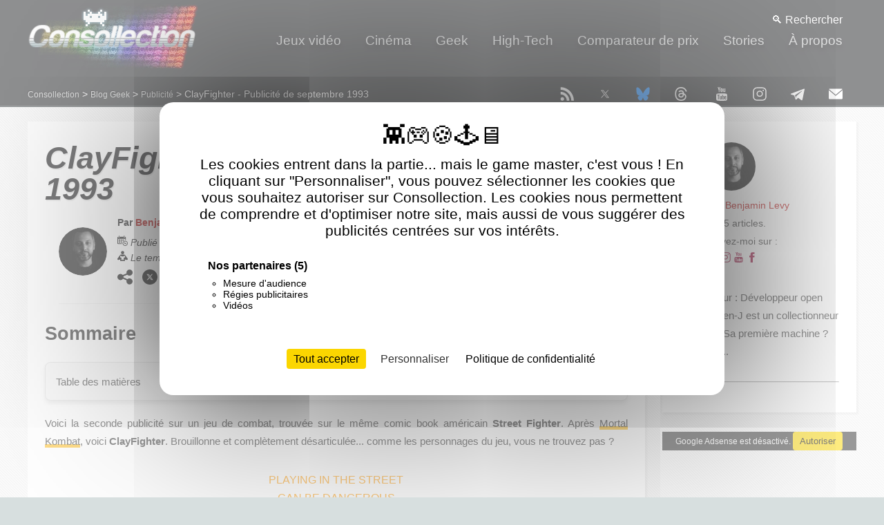

--- FILE ---
content_type: text/html; charset=utf-8
request_url: https://www.consollection.com/geek/publicite/clayfighter-publicite-de-septembre-1993-8003.html
body_size: 14503
content:
<!DOCTYPE HTML><html lang="fr" prefix="og: http://ogp.me/ns#"><head><style>
#table-of-contents {
    background-color: #f9f9f9;
    border: 1px solid #e0e0e0;
    border-radius: 8px;
    padding: 15px;
    margin-bottom: 20px;
    box-shadow: 0 4px 6px rgba(0, 0, 0, 0.1);
    font-family: Arial, sans-serif;
    position: relative;
    overflow: hidden; /* Important pour masquer le contenu lors de l'animation */
    transition: height 0.3s ease; /* Animation fluide sur la hauteur */
}

/* État fermé */
#table-of-contents.closed {
    height: 55px; /* Hauteur réduite pour l’état fermé */
    padding: 15px; /* Réduit les marges internes */
}

/* Bouton pour ouvrir/fermer */
#toggle-toc {
    position: absolute;
    top: 10px;
    right: 10px;
    background: none;
    border: none;
    font-size: 24px;
    cursor: pointer;
    color: #555;
    transition: color 0.2s;
    z-index: 10;
}

#toggle-toc:hover {
    color: #000;
}
/* Titre du sommaire (si ajouté) */
#table-of-contents h2 {
    font-size: 18px;
    color: #333; /* Gris foncé */
    margin-bottom: 10px;
    border-bottom: 1px solid #ddd; /* Liseré sous le titre */
    padding-bottom: 5px;
}

/* Liste principale */
#table-of-contents ul {
    list-style: none;
    padding: 0;
    margin: 0;
}

/* Liens du sommaire */
#table-of-contents li {
    margin: 8px 0; /* Espacement entre les items */
    padding: 5px 0;
    border-bottom: 1px solid #eaeaea; /* Ligne séparatrice entre les éléments */
}

#table-of-contents li:last-child {
    border-bottom: none; /* Supprime la dernière ligne */
}

/* Style des sous-sections */
#table-of-contents li.subsection {
    margin-left: 15px; /* Indentation des sous-sections */
    color: #666; /* Texte plus clair pour les sous-sections */
}

/* Liens */
#table-of-contents a {
    text-decoration: none;
    color: #555; /* Gris foncé pour les liens */
    font-size: 14px;
    transition: color 0.3s ease, transform 0.2s ease;
}

/* Hover sur les liens */
#table-of-contents a:hover {
    color: #007bff; /* Bleu moderne au survol */
    transform: translateX(5px); /* Léger décalage au survol */
    text-decoration: underline;
}

#resume {
border: 1px solid #ebebeb;
        background: #f7f7f7;
        padding: 20px;
        margin-bottom: 40px;
        box-shadow: 0 5px 5px 0 rgba(0, 0, 0, 0.2), 0 20px 40px 0 rgba(0, 0, 0, 0.19);
        border-radius: 20px;
	
}
#resume span {
	display: block;
	font-size: 12px !important;
    line-height: 16px !important;
	
}
</style><script src="/js/tarteaucitron/tarteaucitron.min.js"></script>
<script>



   tarteaucitron.init({
    	  "privacyUrl": "https://www.consollection.com/mentions-legales.php", /* Url de la politique de confidentialité */
          "bodyPosition": "top", /* top place le bandeau de consentement au début du code html, mieux pour l'accessibilité */

    	  "hashtag": "#consollection", /* Hashtag qui permet d'ouvrir le panneau de contrôle  */
    	  "cookieName": "consollection", /* Nom du cookie (uniquement lettres et chiffres) */
    
    	  "orientation": "middle", /* Position de la bannière (top - bottom - popup - banner) */
       
          "groupServices": true, /* Grouper les services par catégorie */
          "showDetailsOnClick": true, /* Cliquer pour ouvrir la description */
          "serviceDefaultState": "wait", /* Statut par défaut (true - wait - false) */
                           
    	  "showAlertSmall": false, /* Afficher la petite bannière en bas à droite */
    	  "cookieslist": true, /* Afficher la liste des cookies via une mini bannière */
           "cookieslistEmbed": false, /* Afficher la liste des cookies dans le panneau de contrôle */
                           
          "closePopup": false, /* Afficher un X pour fermer la bannière */

          "showIcon": false, /* Afficher un cookie pour ouvrir le panneau */
          //"iconSrc": "", /* Optionnel: URL ou image en base64 */
          "iconPosition": "BottomRight", /* Position de l'icons: (BottomRight - BottomLeft - TopRight - TopLeft) */

    	  "adblocker": false, /* Afficher un message si un Adblocker est détecté */
                           
          "DenyAllCta" : false, /* Afficher le bouton Tout refuser */
          "AcceptAllCta" : true, /* Afficher le bouton Tout accepter */
          "highPrivacy": true, /* Attendre le consentement */
          "alwaysNeedConsent": false, /* Demander le consentement même pour les services "Privacy by design" */
                           
    	  "handleBrowserDNTRequest": false, /* Refuser tout par défaut si Do Not Track est activé sur le navigateur */

    	  "removeCredit": true, /* Retirer le lien de crédit vers tarteaucitron.io */
    	  "moreInfoLink": true, /* Afficher le lien En savoir plus */

          "useExternalCss": false, /* Mode expert : désactiver le chargement des fichiers .css tarteaucitron */
          "useExternalJs": false, /* Mode expert : désactiver le chargement des fichiers .js tarteaucitron */

    	  //"cookieDomain": ".my-multisite-domaine.fr", /* Optionnel: domaine principal pour partager le consentement avec des sous domaines */
                          
          "readmoreLink": "", /* Changer le lien En savoir plus par défaut */

          "mandatory": true, /* Afficher un message pour l'utilisation de cookies obligatoires */
          "mandatoryCta": false, /* Afficher un bouton pour les cookies obligatoires (déconseillé) */
    
          //"customCloserId": "", /* Optionnel a11y: ID personnalisé pour ouvrir le panel */
          
          "googleConsentMode": true, /* Activer le Google Consent Mode v2 pour Google ads & GA4 */
          "bingConsentMode": true, /* Activer le Bing Consent Mode pour Clarity & Bing Ads */
          "softConsentMode": false, /* Soft consent mode (le consentement est requis pour charger les tags) */

          "dataLayer": false, /* Envoyer un événement dans dataLayer avec le statut des services */
          "serverSide": false, /* Server side seulement, les tags ne sont pas chargé côté client */
          
          "partnersList": true /* Afficher le détail du nombre de partenaires sur la bandeau */
        });</script><meta name="robots" content="index, follow, max-image-preview:large, max-snippet:-1, max-video-preview:-1"><meta name="viewport" content="width=device-width, initial-scale=1, user-scalable=yes"><link rel="preconnect" href="https://google-analytics.com/" crossorigin><meta name="theme-color" content="#222628"><link rel="apple-touch-icon" sizes="120x120" href="/apple-touch-icon-120x120-precomposed.png"><link rel="apple-touch-icon" sizes="152x152" href="/apple-touch-icon-152x152-precomposed.png"><link rel="manifest" href="/site.webmanifest?20250828"><title>ClayFighter - Publicité de septembre 1993 - Consollection</title><meta name="description" content="Publicité rétro du jeu ClayFighter en septembre 1993. Voici la seconde publicit&eacute; sur un jeu de combat, trouv&eacute;e sur le m&ecirc;me comic book."><link rel="preload" as="image" href="https://www.consollection.com/images/consollection.gif"><link rel="icon" type="image/png" href="/favicon-144x144.png">
<link rel="stylesheet" href="https://www.consollection.com/css/style2025.css">
<link rel="stylesheet" href="https://www.consollection.com/css/style2025-desktop.css?20250830" media="all and (min-width: 767px)">
<link rel="stylesheet" href="https://www.consollection.com/css/style2025-mobile.css?20250830" media="screen and (max-width: 766px)">
<link rel="alternate" type="application/rss+xml" title="Consollection" href="https://www.consollection.com/flux-rss.xml">
<meta name="y_key" content="40260f002949388b">
<script type="application/ld+json">{"@context":"http://schema.org","@type":"WebSite","name":"Consollection","url":"https://www.consollection.com","thumbnailUrl":"https://www.consollection.com/images/consollection.png","potentialAction":{"@type":"SearchAction","target":"https://www.consollection.com/jeux-video-cherche/{search_term_string}.html","query-input":"required name=search_term_string"},"sameAs":["https://x.com/consollection","https://bsky.app/profile/consollection.bsky.social","https://www.threads.net/@consollection","https://www.youtube.com/user/consollection","https://www.instagram.com/consollection/","https://t.me/consollection"]}</script><link rel="dns-prefetch" href="//googleads.g.doubleclick.net">
<style>
/* ARTICLE */
.flexslider {
    position: relative;
    overflow: hidden;
    width: 100%;
    max-width: 845px;
    margin: 0 auto;
}

.slides {
    display: flex;
    transition: transform 0.5s ease-in-out;
    list-style: none;
    padding: 0;
    margin: 0;
}

.slides li {
    min-width: 100%;
    box-sizing: border-box;
    position: relative;
}

.slides img {
    display: block;
    width: 100%;
    height: auto;
}

.flex-caption {
    position: absolute;
    bottom: 10px;
    left: 10px;
    background: rgba(0, 0, 0, 0.6);
    color: #fff;
    padding: 10px;
    font-size: 14px;
    border-radius: 5px;
}

.slider-prev, .slider-next {
    position: absolute;
    top: 50%;
    transform: translateY(-50%);
    background: rgba(0, 0, 0, 0.6);
    color: #fff;
    border: none;
    padding: 10px 15px;
    cursor: pointer;
    z-index: 10;
    border-radius: 50%;
}

.slider-prev {
    left: 10px;
}

.slider-next {
    right: 10px;
}

.thumbnails {
    display: flex;
    justify-content: space-between;
    margin-top: 10px;
    width: 100%;
}

.thumbnails img {
    width: 33.33%;
    height: auto;
    object-fit: cover;
    cursor: pointer;
    opacity: .7;
    transition: opacity 0.3s ease, border 0.3s ease;
}

.thumbnails img.active {
    opacity: 1;
}


#image-popin {
    position: fixed;
    top: 0;
    left: 0;
    width: 100%;
    height: 100%;
    display: flex;
    justify-content: center;
    align-items: center;
    background-color: rgba(0, 0, 0, 0.9);
    z-index: 1000;
}

.popin-overlay {
    position: absolute;
    top: 0;
    left: 0;
    width: 100%;
    height: 100%;
    background: transparent;
}

.popin-content {
    position: relative;
    max-width: 90%;
    max-height: 90%;
    text-align: center;
}

.popin-content img {
    display: block;
    max-width: 100%;
    max-height: 100%;
    border: 3px solid white;
    border-radius: 8px;
}

.close-button {
    position: absolute;
    top: 10px;
    right: 10px;
    background: none;
    color: white;
    font-size: 24px;
    border: none;
    cursor: pointer;
}

.prev-button,
.next-button {
    position: absolute;
    top: 50%;
    transform: translateY(-50%);
    background: rgba(255, 255, 255, 0.2);
    border: none;
    color: white;
    font-size: 30px;
    cursor: pointer;
    padding: 10px;
    border-radius: 10%;
    user-select: none;
}

.prev-button {
    left: 10px;
}

.next-button {
    right: 10px;
}

.prev-button:hover,
.next-button:hover {
    background: rgba(255, 255, 255, 0.5);
}

.popin-image-wrapper .caption {
    color: white;
}

/* ARTICLE */
</style><meta name="Author" content="Benjamin Levy - Consollection.com"><link rel="canonical" href="https://www.consollection.com/geek/publicite/clayfighter-publicite-de-septembre-1993-8003.html"><meta name="date" content="2014-06-13"><meta property="og:locale" content="fr_FR"><meta property="og:updated_time" content="2014-06-13T13:59:44Z"><meta property="og:type" content="article"><meta property="og:title" content="ClayFighter - Publicité de septembre 1993 - Consollection"><meta property="og:description" content="Publicité rétro du jeu ClayFighter en septembre 1993. Voici la seconde publicit&eacute; sur un jeu de combat, trouv&eacute;e sur le m&ecirc;me comic book."><meta property="og:url" content="https://www.consollection.com/geek/publicite/clayfighter-publicite-de-septembre-1993-8003.html"><meta property="og:site_name" content="Consollection.com"><meta property="article:publisher" content="https://www.facebook.com/BenjaminLevyConsollection"><meta property="article:author" content="https://www.facebook.com/BenjaminLevyConsollection"><meta property="article:section" content="News"><meta property="article:published_time" content="2014-06-13T12:19:07+00:00"><meta property="article:modified_time" content="2014-06-13T13:59:44+00:00"><meta property="og:image:secure_url" content="_img/temp.gif"><meta property="og:image:type" content="image/gif"><meta property="og:image:width" content="257"><meta property="og:image:height" content="145"><meta property="og:image:alt" content="Cover de l'article : ClayFighter - Publicité de septembre 1993 - Consollection"><meta name="twitter:card" content="summary_large_image"><meta name="twitter:site" content="@consollection"><meta name="twitter:creator" content="@consollection"><meta name="twitter:image" content="_img/temp.gif"><meta name="twitter:image:width" content="257"><meta name="twitter:image:height" content="145"><meta name="twitter:description" content="Voici la seconde publicit&eacute; sur un jeu de combat, trouv&eacute;e sur le m&ecirc;me comic book am&eacute;ricain Street Fighter. Apr&egrave;s Mortal Kombat, voici ClayFighter. Brouillonne et"><meta name="twitter:title" content="ClayFighter - Publicité de septembre 1993 - Consollection"><meta name="twitter:url" content="https://www.consollection.com/geek/publicite/clayfighter-publicite-de-septembre-1993-8003.html"><script type="application/ld+json">
{
  "@context": "https://schema.org",
  "@type": "NewsArticle",
  "url": "https://www.consollection.com/geek/publicite/clayfighter-publicite-de-septembre-1993-8003.html",
"copyrightYear":"2014",  "thumbnailUrl" : "_img/temp.gif",
  "isPartOf": {
  "@type": "WebSite",
  "@id": "https://www.consollection.com/#website",
  "name": "Consollection",
  "url": "https://www.consollection.com/"
},
  "primaryImageOfPage":{"@id":"_img/temp.gif"},
  "articleSection" : "Geek",  "keywords": [],
  "image": {
    "@type": "ImageObject",
    "url": "_img/temp.gif",
    "height": 145,
    "width": 257  },
  "datePublished": "2014-06-13T12:19:07+0200",
  "dateModified": "2014-06-13T13:59:44+0200","description" : "Voici la seconde publicité sur un jeu de combat, trouvée sur le même comic book américain Street Fighter. Après Mortal Kombat, voici ClayFighter. Brouillonne et complètement désarticulée... comme les...",
  
  "author": {
    "@type": "Person",
"sameAs": ["https://www.facebook.com/BenjaminLevyConsollection","https://x.com/consollection","https://www.instagram.com/consollection/","https://www.youtube.com/user/consollection?sub_confirmation=1" ],     "name": "Benjamin Levy","jobTitle": "Rédacteur en Chef",	"description":"Développeur open source, Ben-J est un collectionneur et joueur. Sa première machine ? Un Apple...",
	"image":"https://www.consollection.com/_fileup/contributeur/contributeur_1.jpg",
	 "url": "https://www.consollection.com/auteur/benjamin-levy/"
  },  
  "mainEntityOfPage":{
    "@type":"WebPage",
    "@id":"https://www.consollection.com/geek/publicite/clayfighter-publicite-de-septembre-1993-8003.html"
  },
  "publisher": {
    "@type": "Organization",
    "name": "Consollection",
	"foundingDate": "1999",
    "url": "https://www.consollection.com/#organization",
    "logo": {
      "@type": "ImageObject",
      "url": "https://www.consollection.com/images/consollection.png",
      "width": 159,
      "height": 60
    }
  },
  "name": "ClayFighter - Publicité de septembre 1993",
  "headline": "Publicité rétro du jeu ClayFighter en septembre 1993. Voici la seconde publicit&eacute; sur un jeu de...",
  "inLanguage": "fr-FR"
    }
</script>
  <script type="application/ld+json">{
 "@context": "https://schema.org",
 "@type": "BreadcrumbList",
 "itemListElement":
 [
  {
   "@type": "ListItem",
   "position": 1,
   "item":
   {
	   "@type": "WebSite",
    "@id": "https://www.consollection.com/#website",
	"image": "https://www.consollection.com/images/consollection.png",
    "name": "Consollection"
    }
  },
  {
   "@type": "ListItem",
  "position": 2,
  "item":
   {
	   "@type": "WebPage",
     "@id": "https://www.consollection.com/geek/",
     "name": "Blog Geek"
   }
  },
  {
   "@type": "ListItem",
  "position": 3,
  "item":
   {
	   "@type": "WebPage",
     "@id": "https://www.consollection.com/geek/publicite/",
     "name": "Publicité"
   }
  }
  ]}
 </script><style>#scroll-bar {
    height: 3px;
    position: fixed;
    top: 0;
    left: 0;
    z-index: 12;
    -webkit-backface-visibility: hidden;
    -moz-backface-visibility: hidden;
    backface-visibility: hidden
}
#scroll-bar-inner {
    background-color: #a322dc;
    height: 100%
}

#image-popin {
    position: fixed;
    top: 0;
    left: 0;
    width: 100%;
    height: 100%;
    display: flex;
    justify-content: center;
    align-items: center;
    background-color: rgba(0, 0, 0, 0.9);
    z-index: 1000;
}

.popin-overlay {
    position: absolute;
    top: 0;
    left: 0;
    width: 100%;
    height: 100%;
    background: transparent;
    cursor: pointer; /* Indique que c'est cliquable */
}

.popin-content {
    position: relative;
    max-width: 90%;
    max-height: 90%;
    text-align: center;
    pointer-events: none; /* Empêche l'interception des clics */
}

.popin-content * {
    pointer-events: auto; /* Rétablit les interactions pour les boutons et l'image */
}

.popin-content img {
    display: block;
    max-width: 100%;
    max-height: 100%;
    border: 3px solid white;
    border-radius: 8px;
}

.close-button {
    position: absolute;
    top: 10px;
    right: 10px;
    background: none;
    color: white;
    font-size: 24px;
    border: none;
    cursor: pointer;
}

.prev-button,
.next-button {
    position: absolute;
    top: 50%;
    transform: translateY(-50%);
    background: rgba(255, 255, 255, 0.2);
    border: none;
    font-size: 30px;
    cursor: pointer;
    padding: 10px;
    border-radius: 10%;
    user-select: none;
    color: grey;
    box-shadow: 0 5px 10px 0 rgba(0, 0, 0, 0.2), 0 20px 40px 0 rgba(0, 0, 0, 0.19);
}

.prev-button {
    left: 10px;
}

.next-button {
    right: 10px;
}

.prev-button:hover,
.next-button:hover {
    background: rgba(255, 255, 255, 0.5);
}

.popin-image-wrapper .caption {
    color: white;
    margin-top: 10px;
    font-size: 14px;
    font-weight: bold;
}

</style>
</head><body class="subpage"><div id="stickynav"><a href="/"><img loading="lazy" decoding="async" src="https://www.consollection.com/images/consollection.png" width="161" height="60" alt="Consollection"></a><div>ClayFighter - Publicité de septembre 1993</div></div><div id="scroll-bar">
    <div id="scroll-bar-inner"></div>
</div><div id="header-wrapper">
	<header id="header" class="container">
			<button id="burgerMenu" class="burger-menu" aria-label="Ouvrir le menu">☰</button>
		<div class="row nopadding">
			<div id="consollection"><a href="/" id="logo">Consollection</a></div>
			<nav id="nav" style="
    padding-right: 20px;
"><button id="closeMenu" class="close-menu" aria-label="Fermer le menu">✖</button>
				<ul><li class="menu-item"><a href="/jeux-video/">Jeux vidéo</a>
					<ul><li class="submenu-item"><a href="/jeux-video/tests/">Tests jeux vidéo</a></li>
						<li class="submenu-item"><a href="/jeux-video/actualite/">L'actualité</a></li>
						<li class="submenu-item"><a href="/jeux-video/accessoires/">Les accessoires</a></li>
						<li class="submenu-item"><a href="/jeux-video/bons-plans/">Bons plans jeux vidéo</a></li>
						<li class="submenu-item"><a href="/jeux-video/goodies/">Goodies</a></li>
						<li class="submenu-item"><a href="/jeux-video/interview/">Interview</a></li>
						<li class="submenu-item"><a href="/jeux-video/salons/">Les salons jeux vidéo</a></li>
						<li class="submenu-item"><a href="/jeux-video/top-10-jeux-video.php">Top 10 jeux vidéo</a></li>
					</ul>
					<ul class="snav2">
						<li><span class="menu-item">Les dossiers :</span></li>
						<li class="submenu-item"><a href="/la-reprise-de-jeux-video-2/">La reprise de jeux vidéo d'occasion</a></li>
						<li class="submenu-item"><a href="/classement-des-ventes-de-jeux-video-3/">Top ventes jeux vidéo</a></li>
						<li class="submenu-item"><a href="/escape-game-1/">Escape game</a></li>
						<li class="submenu-item"><a href="/club-nintendo-4/">Club Nintendo</a></li>
					</ul></li>
					<li class="menu-item"><a href="/cinema/">Cinéma</a>
					<ul>
						<li class="submenu-item"><a href="/cinema/critiques/">Critiques</a></li>
						<li class="submenu-item"><a href="/cinema/home-cinema/">Home Cinema</a></li>
						</ul>
					</li>
					<li class="menu-item"><a href="/geek/">Geek</a><ul>
					<li class="submenu-item"><a href="/geek/actualite/">Actualité</a></li>
					<li class="submenu-item"><a href="/geek/publicite/">Publicité retro</a></li></ul>
					<ul class="snav2">
					<li><span class="menu-item">Les dossiers :</span></li>
					<li class="submenu-item"><a href="/magic-the-gathering-11/">Les cartes Magic: The Gathering.</a></li>
					</ul></li>
					<li class="menu-item"><a href="/high-tech/">High-Tech</a>
					<ul>
					<li class="submenu-item"><a href="/high-tech/tests/">Tests</a></li>
					<li class="submenu-item"><a href="/high-tech/actualite/">Actualité</a></li>
					</ul></li>
					<li class="submenu-item"><a href="/comparateur-jeu-video/">Comparateur de prix</a>
					<ul class="menu-item submenu-last"><li class="submenu-item"><a href="/comparateur-jeu-video/">Baisses de prix</a></li>
					<li class="submenu-item"><a href="/comparateur-jeu-video/nouveautes-jeux-video.html">Les nouveautés jeux vidéo</a></li>
					<li class="submenu-item"><a href="/comparateur-jeu-video/switch.html">Switch</a></li>
					<li class="submenu-item"><a href="/comparateur-jeu-video/switch2.html">Switch 2</a></li>
					<li class="submenu-item"><a href="/comparateur-jeu-video/ps4.html">PS4</a></li>
					<li class="submenu-item"><a href="/comparateur-jeu-video/ps5.html">PS5</a></li>
					<li class="submenu-item"><a href="/comparateur-jeu-video/xboxone.html">Xbox One</a></li>
					<li class="submenu-item"><a href="/comparateur-jeu-video/xboxseriex.html">Xbox Series X</a></li>
					</ul></li>
					<li class="menu-item"><a href="/stories/">Stories</a></li>
					<li class="menu-item"><a href="/a-propos.php">À propos</a></li></ul>
			</nav>
		</div>
		<div class="ariane"><span><a href="/">Consollection</a> &gt; </span><span><a href="/geek/">Blog Geek</a> &gt;</span> <span><a href="/geek/publicite/" rel="bookmark">Publicité</a> &gt;</span> <span>ClayFighter - Publicité de septembre 1993</span></div>
		<div class="rechercher">
    <button id="openSearch" class="search-btn" aria-label="Ouvrir la recherche">🔍<span> Rechercher</span></button>

    <div id="searchPopin" class="search-popin">
        <div class="popin-content-search">
            <button id="closePopin" class="close-btn" aria-label="Fermer la recherche">×</button>
            <span>Recherche actualités et jeux vidéo</span>
            <input type="text" id="searchInput" placeholder="Entrez au moins 3 caractères..." class="search-input" autocomplete="off">
            <button id="searchButton" class="validate-btn">Valider</button>
            <div id="errorMessage" class="error-message"></div>

            <!-- Filtres après la recherche -->
            <div id="searchFilters" class="search-filters" style="display:none; margin-top:10px;">
                <button data-filter="all" class="validate-btn active">Tout</button>
                <button data-filter="actualite" class="validate-btn">Actualités</button>
                <button data-filter="jeu" class="validate-btn">Jeux vidéo</button>
            </div>

           
        </div> <!-- Liste des suggestions -->
            <ul id="suggestions" class="container suggestions"></ul>
    </div>
</div><nav id="rs2"><a href="https://www.consollection.com/flux-rss.xml" target="_blank"><img src="/images/pct_rss.svg" alt="Flux RSS" width="20" height="20"></a><a href="https://x.com/consollection" rel="nofollow noopener" target="_blank"><img src="/images/pct_x.svg" alt="Twitter" width="20" height="20"></a><a href="https://bsky.app/profile/consollection.bsky.social" rel="nofollow noopener" target="_blank"><img src="/images/pct_bluesky.svg" alt="bluesky" width="20" height="20"></a><a href="https://www.threads.net/@consollection" rel="nofollow noopener" target="_blank"><img src="/images/pct_threads.svg" alt="Threads" width="20" height="20"></a>  <a href="https://www.youtube.com/user/consollection?sub_confirmation=1" rel="nofollow noopener" target="_blank"><img loading="lazy" decoding="async" src="/images/pct_youtube.svg" alt="youtube" width="20" height="20"></a><a href="https://www.instagram.com/consollection/" rel="nofollow noopener" target="_blank"><img loading="lazy" decoding="async" src="/images/pct_instagram.svg" alt="instagram" width="20" height="20"></a><a href="https://t.me/consollection" rel="nofollow noopener" target="_blank"><img loading="lazy" decoding="async" src="/images/pct_telegram.svg" alt="telegram" width="20" height="20"></a><a href="mailto:ben.j@consollection.com"><img loading="lazy" decoding="async" src="/images/pct_email.svg" alt="email" width="20" height="20"></a></nav></header></div><div id="content-wrapper" class="content10"><div id="content" class="content10">
		<div class="container">
			<div class="row">
				<div class="9u skel-cell-important">					<section>
						<div id="article">
							<header><h1>ClayFighter - Publicité de septembre 1993</h1>										
								<figure class="article-author">
                                <a href="https://www.consollection.com/auteur/benjamin-levy/" class="article-author-portrait" title="Benjamin Levy"><img loading="lazy" decoding="async" class="photo" src="/_fileup/contributeur/contributeur2_1.jpg" height="70" width="70" alt="Benjamin Levy"></a>
                                <figcaption class="article-author-info">
                                    <div class="article-author-name">Par <a href="https://www.consollection.com/auteur/benjamin-levy/">Benjamin Levy</a>, un blogueur passionné</div>
                                    <div class="article-author-position"><img loading="lazy" decoding="async" class="mobilennone" src="/images/pct_calendrier.svg" alt="Calendrier" width="15" height="15"> <span class="mobilennone">Publi&eacute; le</span> <span class="nowrap">13 juin 2014 &agrave; 12h19</span><span class="mobilennone">. Mis à jour le 13 juin 2014 &agrave; 13h59<br><img loading="lazy" decoding="async" src="/images/pct_lecture.svg" alt="Lecture" width="15" height="15"> Le temps estimé pour la lecture de cet article est de 1 min.<br>
												
												
												
												</span><span class="share"><img loading="lazy" decoding="async" src="/images/pct_share.svg" alt="Partager" width="22" height="22"> <a href="https://twitter.com/intent/tweet?text=ClayFighter%20-%20Publicité%20de%20septembre%201993&url=https://www.consollection.com/geek/publicite/clayfighter-publicite-de-septembre-1993-8003.html" onclick="window.open(this.href, '', 'menubar=no,toolbar=no,resizable=yes,scrollbars=yes,height=600,width=600');return false;" rel="noopener nofollow"><img loading="lazy" decoding="async" src="/images/pct_share_x.svg" alt="X" width="22" height="22"></a> <a href="https://reddit.com/submit?url=https://www.consollection.com/geek/publicite/clayfighter-publicite-de-septembre-1993-8003.html&title=ClayFighter%20-%20Publicité%20de%20septembre%201993" onclick="window.open(this.href, '', 'menubar=no,toolbar=no,resizable=yes,scrollbars=yes,height=600,width=600');return false;" rel="noopener nofollow"><img loading="lazy" decoding="async" src="/images/pct_share_reddit.svg" alt="reddit" width="22" height="22"></a> <a href="http://www.linkedin.com/shareArticle?mini=true&url=https://www.consollection.com/geek/publicite/clayfighter-publicite-de-septembre-1993-8003.html&title=ClayFighter%20-%20Publicité%20de%20septembre%201993&source=consollection.com" onclick="window.open(this.href, '', 'menubar=no,toolbar=no,resizable=yes,scrollbars=yes,height=600,width=600');return false;" rel="noopener nofollow"><img loading="lazy" decoding="async" src="/images/pct_share_linkedin.svg" alt="linkedin" width="22" height="22"></a> <a href="https://www.facebook.com/sharer/sharer.php?u=https://www.consollection.com/geek/publicite/clayfighter-publicite-de-septembre-1993-8003.html" onclick="window.open(this.href, '', 'menubar=no,toolbar=no,resizable=yes,scrollbars=yes,height=600,width=600');return false;" rel="noopener nofollow"><img loading="lazy" decoding="async" src="/images/pct_share_meta.svg" alt="meta" width="22" height="22"></a> <a href="http://pinterest.com/pin/create/button/?url=https://www.consollection.com/geek/publicite/clayfighter-publicite-de-septembre-1993-8003.html&media=_img/temp.gif" onclick="window.open(this.href, '', 'menubar=no,toolbar=no,resizable=yes,scrollbars=yes,height=600,width=600');return false;" rel="noopener nofollow"><img loading="lazy" decoding="async" src="/images/pct_share_pinterest.svg" alt="pinterest" width="22" height="22"></a></span></div></figcaption></figure></header><picture></picture><h2>Sommaire</h2><div id="table-of-contents"><span>Table des matières</span><button id="toggle-toc" aria-label="Toggle Table of Contents">☰</button></div><p style="text-align: justify;">Voici la seconde publicit&eacute; sur un jeu de combat, trouv&eacute;e sur le m&ecirc;me comic book am&eacute;ricain <strong>Street Fighter</strong>. Apr&egrave;s <a href="https://www.consollection.com/geek/publicite/mortal-kombat-publicite-de-septembre-1993-8002.html">Mortal Kombat</a>, voici <strong>ClayFighter</strong>. Brouillonne et compl&egrave;tement d&eacute;sarticul&eacute;e... comme les personnages du jeu, vous ne trouvez pas ?</p>
<p style="text-align: center;"><span style="color: #ff9900;"><span style="font-size: medium;">PLAYING IN THE STREET<br>CAN BE DANGEROUS<br></span></span></p>
<p><strong>ClayFighter </strong>sur <em>Super Nintendo</em>.</p>
<p style="text-align: justify;">Num&eacute;risation r&eacute;alis&eacute;e sur le comic <em><em>Street Fighter<em> #</em>2</em></em> en septembre 1993. Deuxi&egrave;me de couverture.</p>
<p style="text-align: justify;">Publicit&eacute; en anglais.</p><figure><img class="thumb-full-width" loading="lazy" decoding="async" src="https://www.consollection.com/images/consollection.gif" data-src="https://www.consollection.com/image/visuel/clayfighter-8003-1333.jpg" alt="ClayFighter" width="825" height="464"><figcaption>ClayFighter</figcaption></figure><div class="pub280"><!-- Horizontal - TOP -->
<ins class="adsbygoogle"
     style="display:block"
     data-ad-client="ca-pub-3794978055049779"
     data-ad-slot="3301183398"
     data-ad-format="auto"
     data-full-width-responsive="true"></ins>
<script>
     (adsbygoogle = window.adsbygoogle || []).push({});
</script>
</div>
<div class="row"><div class="6u"><img loading="lazy" decoding="async" src="/images/pct_less.svg" alt="Article précédent" width="20" height="20">&nbsp;Article précédent :<br><a href="https://www.consollection.com/geek/publicite/mortal-kombat-publicite-de-septembre-1993-8002.html">Mortal Kombat - Publicité de septembre 1993</a></div><div class="6u taright"><img loading="lazy" decoding="async" src="/images/pct_more.svg" alt="Article suivant" width="20" height="20">&nbsp;Article suivant :<br><a href="https://www.consollection.com/geek/publicite/robocop-versus-the-terminator-publicite-de-septembre-1993-8004.html">RoboCop Versus The Terminator - Publicité de septembre 1993</a></div></div>

</div></section></div><div class="3u"><!-- Sidebar --><aside><div class="mobilennone"><ul class="vcard"><li><img loading="lazy" decoding="async" class="photo" src="/_fileup/contributeur/contributeur2_1.jpg" height="70" width="70" alt="Benjamin Levy"><p class="fn">Par <a href="https://www.consollection.com/auteur/benjamin-levy/">Benjamin Levy</a><br>1285 articles.<br>Suivez-moi sur :<br><a href="https://x.com/consollection" rel="nofollow noopener" target="_blank"><img loading="lazy" decoding="async" src="/images/pct_twitter_903.svg" alt="twitter" width="15" height="15"></a> <a href="https://www.instagram.com/consollection/" rel="nofollow noopener" target="_blank"><img loading="lazy" decoding="async" src="/images/pct_instagram_903.svg" alt="instagram" width="15" height="15"></a> <a href="https://www.youtube.com/user/consollection?sub_confirmation=1" rel="nofollow noopener" target="_blank"><img loading="lazy" decoding="async" src="/images/pct_youtube_903.svg" alt="youtube" width="15" height="15"></a> <a href="https://www.facebook.com/BenjaminLevyConsollection" rel="nofollow noopener" target="_blank"><img loading="lazy" decoding="async" src="/images/pct_facebook_903.svg" alt="facebook" width="15" height="15"></a> </p></li></ul><p>Le blogueur : Développeur open source, Ben-J est un collectionneur et joueur. Sa première machine ? Un Apple...</p></div>
<hr></aside><div class="pub"><!-- Vertical - Right -->
<ins class="adsbygoogle"
     style="display:block"
     data-ad-client="ca-pub-3794978055049779"
     data-ad-slot="9319603317"
     data-ad-format="auto"
     data-full-width-responsive="true"></ins>
<script>
     (adsbygoogle = window.adsbygoogle || []).push({});
</script></div></div>
</div></div></div><div class="contentmore">
  
  <div class="container"><aside><div id="contact"><hr><b>À propos de Consollection</b><p>Consollection.com est un site créé en 1999 par Benjamin, qui parle aujourd'hui de jeux vidéo, de cinéma et tout ce qui tourne autour de la culture geek.</p><hr></div>
<p>Si cet article vous a plu, la rédaction vous recommande de lire également</p>



<div class="row"><div class="3u"><div><img loading="lazy" decoding="async" src="https://www.consollection.com/_img/temp.gif" width="186" alt="Operation Wolf - Publicité d'octobre 1989"><a href="/geek/publicite/operation-wolf-publicite-d-octobre-1989-8008.html">Operation Wolf - Publicité d'octobre 1989</a><p>Publicité rétro du jeu Operation Wolfen octobre 1989</p></div></div><div class="3u"><div><img loading="lazy" decoding="async" src="https://www.consollection.com/_img/temp.gif" width="186" alt="Nintendo NES - Publicité d'octobre 1989"><a href="/geek/publicite/nintendo-nes-publicite-d-octobre-1989-8006.html">Nintendo NES - Publicité d'octobre 1989</a><p>Publicité rétro de Nintendo pour la NES en octobre 1989</p></div></div><div class="3u"><div><img loading="lazy" decoding="async" src="https://www.consollection.com/_img/temp.gif" width="186" alt="Metal Gear - Publicité d'octobre 1989"><a href="/geek/publicite/metal-gear-publicite-d-octobre-1989-8005.html">Metal Gear - Publicité d'octobre 1989</a><p>Publicité rétro du jeu Metal Gear en octobre 1989</p></div></div><div class="3u"><div><img loading="lazy" decoding="async" src="https://www.consollection.com/_img/temp.gif" width="186" alt="Star Wars: Return of The Jedi - Death Star Battle - Publicité de novembre 1983"><a href="/geek/publicite/star-wars-return-of-the-jedi-death-star-battle-publicite-de-novembre-1983-8001.html">Star Wars: Return of The Jedi - Death Star Battle - Publicité de novembre 1983</a><p>Publicité rétro du jeu Star Wars: Return of The Jedi - Death Star Battle en novembre 1983</p></div></div></div><div class="row"><div class="3u"><div><img loading="lazy" decoding="async" src="https://www.consollection.com/_img/temp.gif" width="186" alt="War Room - Publicité de janvier 1984"><a href="/geek/publicite/war-room-publicite-de-janvier-1984-8000.html">War Room - Publicité de janvier 1984</a><p>Publicité rétro du jeu War Room en janvier 1984</p></div></div><div class="3u"><div><img loading="lazy" decoding="async" src="https://www.consollection.com/_img/temp.gif" width="186" alt="Battlezone - Publicité de janvier 1984"><a href="/geek/publicite/battlezone-publicite-de-janvier-1984-7999.html">Battlezone - Publicité de janvier 1984</a><p>Publicité rétro du jeu Battlezone en janvier 1984</p></div></div><div class="3u"><div><img loading="lazy" decoding="async" src="https://www.consollection.com/_img/temp.gif" width="186" alt="Bump 'n' Jump - Publicité de janvier 1984"><a href="/geek/publicite/bump-n-jump-publicite-de-janvier-1984-7998.html">Bump 'n' Jump - Publicité de janvier 1984</a><p>Publicité rétro du jeu Bump 'n' Jump en janvier 1984</p></div></div><div class="3u"><div><img loading="lazy" decoding="async" src="https://www.consollection.com/_img/temp.gif" width="186" alt="Popeye - Publicité de janvier 1984"><a href="/geek/publicite/popeye-publicite-de-janvier-1984-7997.html">Popeye - Publicité de janvier 1984</a><p>Publicité rétro du jeu Popeye  en janvier 1984</p></div></div></div><div class="pub"><ins class="adsbygoogle"
     style="display:block; text-align:center;"
     data-ad-layout="in-article"
     data-ad-format="fluid"
     data-ad-client="ca-pub-3794978055049779"
     data-ad-slot="2763602123"></ins>
<script>
     (adsbygoogle = window.adsbygoogle || []).push({});
</script></div>


<div class="row"><div class="3u"><div><a href="/geek/publicite/q-bert-publicite-de-decembre-1983-7995.html">Q*bert - Publicité de décembre 1983</a><p>Publicité rétro du jeu Q*bert en décembre 1983</p></div></div><div class="3u"><div><a href="/geek/publicite/riddle-of-the-sphinx-publicite-de-mars-1983-7987.html">Riddle of the Sphinx - Publicité de mars 1983</a><p>Publicité rétro du jeu Riddle of the Sphinx en mars 1983</p></div></div><div class="3u"><div><a href="/geek/publicite/frogger-ii-threeedeep-publicite-de-decembre-1984-7989.html">Frogger II: ThreeeDeep! - Publicité de décembre 1984</a><p>Publicité rétro du jeu Frogger II: ThreeeDeep! en décembre 1984</p></div></div><div class="3u"><div><a href="/geek/publicite/super-cobra-publicite-de-mars-1983-7986.html">Super Cobra - Publicité de mars 1983</a><p>Publicité rétro du jeu Super Cobra en mars 1983</p></div></div></div><div class="row"><div class="3u"><div><a href="/geek/publicite/advanced-dungeons-dragons-treasure-of-tarmin-publicite-de-fevrier-1984-7993.html">Advanced Dungeons & Dragons: Treasure of Tarmin - Publicité de février 1984</a><p>Publicité rétro du jeu Advanced Dungeons & Dragons: Treasure of Tarmin en février 1984</p></div></div><div class="3u"><div><a href="/geek/publicite/power-lords-publicite-de-fevrier-1984-7994.html">Power Lords - Publicité de février 1984</a><p>Publicité rétro du jeu Power Lords en février 1984</p></div></div><div class="3u"><div><a href="/geek/publicite/mario-bros-publicite-de-decembre-1984-7988.html">Mario Bros. - Publicité de décembre 1984</a><p>Publicité rétro du jeu Mario Bros. en décembre 1984</p></div></div><div class="3u"><div><a href="/geek/publicite/advanced-dungeons-dragons-publicite-d-octobre-1983-7991.html">Advanced Dungeons & Dragons - Publicité d'octobre 1983</a><p>Publicité rétro du jeu Advanced Dungeons & Dragons en octobre 1983</p></div></div></div><div class="pub"><ins class="adsbygoogle"
     style="display:block; text-align:center;"
     data-ad-layout="in-article"
     data-ad-format="fluid"
     data-ad-client="ca-pub-3794978055049779"
     data-ad-slot="2763602123"></ins>
<script>
     (adsbygoogle = window.adsbygoogle || []).push({});
</script></div></aside></div>

</div></div>



<div id="copyright">&copy; Copyright Ben-J Network 1999 - 2026. Conception &amp; Réalisation : Ben-J Network. <button type="button" id="tarteaucitronManager">Préférences cookies</button></div><div id="back-to-top" title="Back to top">&uarr;</div>

<script>
// Vérifie si l'élément avec l'ID #back-to-top existe
const backToTopButton = document.getElementById('back-to-top');
if (backToTopButton) {
  const scrollTrigger = 100;

  // Fonction de contrôle de l'affichage du bouton
  function backToTop() {
    if (window.scrollY > scrollTrigger) {
      backToTopButton.classList.add('show');
    } else {
      backToTopButton.classList.remove('show');
    }
  }

  // Exécute immédiatement la fonction pour gérer l'état du bouton
  backToTop();

  // Ajoute un écouteur d'événement sur le défilement de la fenêtre
  window.addEventListener('scroll', backToTop);

  // Ajoute un écouteur d'événement sur le clic du bouton
  backToTopButton.addEventListener('click', function(e) {
    e.preventDefault();
    // Anime le défilement vers le haut de la page
    window.scrollTo({
      top: 0,
      behavior: 'smooth'
    });
  });
}
</script>
<script>
(tarteaucitron.job = tarteaucitron.job || []).push('youtube');
(tarteaucitron.job = tarteaucitron.job || []).push('dailymotion');
(tarteaucitron.job = tarteaucitron.job || []).push('vimeo');
(tarteaucitron.job = tarteaucitron.job || []).push('adsense');
tarteaucitron.user.gtagUa = 'G-MTJCY17LGH';
// tarteaucitron.user.gtagCrossdomain = ['example.com', 'example2.com'];
 tarteaucitron.user.gtagMore = function () { /* add here your optionnal gtag() */ };
(tarteaucitron.job = tarteaucitron.job || []).push('gtag');


document.addEventListener('DOMContentLoaded', () => {
    const openSearch = document.getElementById('openSearch');
    const closePopin = document.getElementById('closePopin');
    const searchPopin = document.getElementById('searchPopin');
    const searchInput = document.getElementById('searchInput');
    const searchButton = document.getElementById('searchButton');
    const errorMessage = document.getElementById('errorMessage');
    const suggestionsBox = document.getElementById('suggestions');
    const searchFilters = document.getElementById('searchFilters');

    let lastSearchTime = 0;
    let lastSuggestions = [];

    // Ouvre la popin
    openSearch.addEventListener('click', () => {
        searchPopin.style.display = 'flex';
        searchInput.focus();
    });

    // Ferme la popin
    closePopin.addEventListener('click', () => {
        closePopinPopin();
    });

    // Ferme la popin si on clique à l'extérieur
    searchPopin.addEventListener('click', (e) => {
        if (e.target === searchPopin) {
            closePopinPopin();
        }
    });

    // Gestion du bouton Valider
    searchButton.addEventListener('click', handleSearch);

    // Gestion de la touche Entrée
    searchInput.addEventListener('keydown', (e) => {
        if (e.key === 'Enter') handleSearch();
    });

    // Ferme la popin
    function closePopinPopin() {
        searchPopin.style.display = 'none';
        resetError();
        searchInput.value = '';
        suggestionsBox.innerHTML = '';
        searchFilters.style.display = 'none';
    }

    // Valide la recherche
    function handleSearch() {
        const query = sanitizeInput(searchInput.value.trim());
        const currentTime = Date.now();

        if (query.length < 3) {
            showError('Veuillez saisir au moins 3 caractères.');
            return;
        }

        if (currentTime - lastSearchTime < 2000) {
            showError('Veuillez patienter avant une nouvelle recherche.');
            return;
        }

        lastSearchTime = currentTime;
        window.location.href = `https://www.consollection.com/jeux-video-cherche/?q=${encodeURIComponent(query)}`;
    }

    function showError(message) {
        errorMessage.textContent = message;
        errorMessage.style.display = 'block';
    }

    function resetError() {
        errorMessage.textContent = '';
        errorMessage.style.display = 'none';
    }

    function sanitizeInput(input) {
        return input.replace(/</g, "&lt;").replace(/>/g, "&gt;");
    }

    // Filtre les suggestions
    function renderFilteredSuggestions(filterType) {
        suggestionsBox.innerHTML = '';

        let filteredData = lastSuggestions;
        if (filterType !== 'all') {
            filteredData = lastSuggestions.filter(item => item.type === filterType);
        }

        if (!filteredData.length) {
            suggestionsBox.innerHTML = '<li>Aucun résultat trouvé</li>';
            return;
        }

        const actualites = filteredData.filter(item => item.type === 'actualite');
        const jeuxVideo  = filteredData.filter(item => item.type === 'jeu');
        const moreLinks  = filteredData.filter(item => item.type === 'more');

        if (actualites.length) {
            const title = document.createElement('li');
            title.className = 'category-title';
            title.innerHTML = 'Actualités <span class="icon-news">📰</span>';
            suggestionsBox.appendChild(title);
            actualites.forEach(appendItem);
        }

        if (jeuxVideo.length) {
            const title = document.createElement('li');
            title.className = 'category-title';
            title.innerHTML = 'Jeux vidéo <span class="icon-game">🎮</span>';
            suggestionsBox.appendChild(title);
            jeuxVideo.forEach(appendItem);
        }

        moreLinks.forEach(appendItem);
    }

    function appendItem(item) {
        const li = document.createElement('li');
        li.innerHTML = `
            <a href="${item.url}">
                ${item.thumbnail ? `<img src="${item.thumbnail}" alt="${item.title}" class="thumbnail">` : ''}
                ${item.title}
            </a>
        `;
        suggestionsBox.appendChild(li);
    }

    // Gestion des filtres
    document.querySelectorAll('#searchFilters button').forEach(btn => {
        btn.addEventListener('click', () => {
            document.querySelectorAll('#searchFilters button')
                .forEach(b => b.classList.remove('active'));
            btn.classList.add('active');
            renderFilteredSuggestions(btn.dataset.filter);
        });
    });

    // Recherche AJAX
    searchInput.addEventListener('input', function () {
        const input = this.value.trim();
        if (input.length < 3) {
            suggestionsBox.innerHTML = '';
            searchFilters.style.display = 'none';
            return;
        }

        fetch(`/ajax.recherche2024.php?q=${encodeURIComponent(input)}`)
            .then(response => response.json())
            .then(data => {
                lastSuggestions = data;
                searchFilters.style.display = 'flex';
                renderFilteredSuggestions('all');
            })
            .catch(error => {
                console.error('Erreur lors de la récupération des suggestions:', error);
            });
    });
});

// --- AUTOPREMIERE FOCUS / OPEN AVEC /
document.addEventListener('keydown', (e) => {
	if(e.key === '/'){
		e.preventDefault();
		openSearch.click();
	}
});

function checksearch2(){var e=document.form_search2;""!=e.search_term_string.value&&(e.action="/jeux-video-cherche/"+e.search_term_string.value+".html?q="+e.search_term_string.value,e.submit())}
</script><script>document.addEventListener("DOMContentLoaded", function() {
  var lazyImages = [].slice.call(document.querySelectorAll("img.thumb-full-width"));

  if ("IntersectionObserver" in window) {
    let lazyImageObserver = new IntersectionObserver(function(entries, observer) {
      entries.forEach(function(entry) {
        if (entry.isIntersecting) {
          let lazyImage = entry.target;
          lazyImage.src = lazyImage.dataset.src;
          lazyImage.classList.remove("lazy");
          lazyImageObserver.unobserve(lazyImage);
        }
      });
    });

    lazyImages.forEach(function(lazyImage) {
      lazyImageObserver.observe(lazyImage);
    });
  } else {
    // Possibly fall back to a more compatible method here
  }
});


document.addEventListener("DOMContentLoaded", function() {
  var lazyYoutbes = [].slice.call(document.querySelectorAll("iframe.video-full-width"));

  if ("IntersectionObserver" in window) {
    let lazyImageObserver = new IntersectionObserver(function(entries, observer) {
      entries.forEach(function(entry) {
        if (entry.isIntersecting) {
          let lazyYoutbe = entry.target;
          lazyYoutbe.src = lazyYoutbe.dataset.src;
          lazyYoutbe.classList.remove("lazy");
          lazyImageObserver.unobserve(lazyYoutbe);
        }
      });
    });

    lazyYoutbes.forEach(function(lazyYoutbe) {
      lazyImageObserver.observe(lazyYoutbe);
    });
  } else {
    // Possibly fall back to a more compatible method here
  }
});

document.addEventListener("DOMContentLoaded", function() {
    document.querySelectorAll("a[href*='#']:not([href='#'])").forEach(function(anchor) {
        anchor.addEventListener("click", function(event) {
            if (
                location.hostname === this.hostname &&
                this.pathname.replace(/^\//, "") === location.pathname.replace(/^\//, "")
            ) {
                var target = document.querySelector(this.hash) || document.querySelector("[name=" + this.hash.slice(1) + "]");
                if (target) {
                    event.preventDefault();
                    window.scrollTo({
                        top: target.offsetTop - 70,
                        behavior: "smooth"
                    });
                }
            }
        });
    });
});
</script>
<script>
document.addEventListener("DOMContentLoaded", function() {
    var stickynav = document.getElementById("stickynav");
    if (stickynav) {
        var scrollTrigger = 100;
        var stickynavOn = function() {
            if (window.scrollY > scrollTrigger) {
                stickynav.classList.add("stickyon3");
            } else {
                stickynav.classList.remove("stickyon3");
            }
        };
        stickynavOn();
        window.addEventListener("scroll", stickynavOn);
    }
});



// Sélectionne tous les éléments avec la classe .thumb-more
const thumbMoreElementsg = document.querySelectorAll('.thumb-more');

thumbMoreElementsg.forEach(element => {
  element.addEventListener('click', function(e) {
    e.stopPropagation(); // Empêche la propagation de l'événement
    
    // Trouve l'élément <a> dans l'élément parent et récupère son attribut href
    const parentDiv = this.closest('div'); // Trouve le parent div le plus proche
    const link = parentDiv.querySelector('a'); // Sélectionne le premier <a> enfant
    const href = link ? link.getAttribute('href') : null; // Récupère l'URL

    if (href) {
      // Vérifie si l'utilisateur a appuyé sur Ctrl, Cmd ou le bouton du milieu
      if (e.ctrlKey || e.metaKey || e.which === 2) {
        window.open(href); // Ouvre le lien dans un nouvel onglet
      } else {
        window.location = href; // Redirige vers le lien dans le même onglet
      }
    }
  });

  // Change le curseur en pointeur
  element.style.cursor = 'pointer';
});
</script>
<script>
/* Calcul de votre progression sur la page
   et modification de la longueur de la scroll bar */
function scroll_bar() {
    'use strict';
    var t = document.querySelector('#scroll-bar'),
        a = document.body.clientHeight,
        n = window.innerHeight,
        g = window.pageYOffset,
        o = g / (a - n) * 100;

    t.style.width = o + '%';
}

// Appel de la fonction lorsque la page est chargée
window.addEventListener('load', scroll_bar);

/* Appel de la fonction lors d'un mouvement sur la page
   (scroll, mollette de la souris, flèches de direction, etc.) */
window.addEventListener('scroll', scroll_bar);
</script><script>
document.addEventListener('DOMContentLoaded', function () {
    // Sélectionner uniquement les images "thumb-full-width" dans le div #article
    const articleContainer = document.querySelector('#article');
    if (!articleContainer) return; // Si #article n'existe pas, on quitte le script
    const images = articleContainer.querySelectorAll('.thumb-full-width');

    // Extraire les sources des images
    const imageSources = Array.from(images).map(img => img.dataset.src || img.src); // Liste des sources d'images
    let currentIndex = 0;

    // Récupérer le contenu du premier <h1>
    const pageTitle = document.querySelector('h1')?.textContent || "Titre indisponible";

    // Créer la structure de la popin
    const popin = document.createElement('div');
    popin.id = 'image-popin';
    popin.style.display = 'none';
    popin.innerHTML = `
        <div class="popin-overlay"></div>
        <div class="popin-content">
            <button class="prev-button">&#10094;</button>
            <div class="popin-image-wrapper">
                <img src="" alt="">
                <div class="caption">${pageTitle}</div>
            </div>
            <button class="next-button">&#10095;</button>
            <button class="close-button">&times;</button>
        </div>
    `;
    document.body.appendChild(popin);

    const popinImg = popin.querySelector('img');
    const popinCaption = popin.querySelector('.caption');
    const closeButton = popin.querySelector('.close-button');
    const overlay = popin.querySelector('.popin-overlay');
    const prevButton = popin.querySelector('.prev-button');
    const nextButton = popin.querySelector('.next-button');

    // Fonction pour mettre à jour l'image affichée
    function updateImage(index) {
        currentIndex = index;
        popinImg.src = imageSources[currentIndex];
    }

    // Ouvrir la popin
    function openPopin(index) {
        updateImage(index);
        popinCaption.textContent = pageTitle; // Afficher le titre H1 en tant que légende
        popin.style.display = 'flex';
    }

    // Fermer la popin
    function closePopin() {
        popin.style.display = 'none';
    }

    // Naviguer à l'image précédente
    function showPrevImage() {
        const newIndex = (currentIndex - 1 + imageSources.length) % imageSources.length;
        updateImage(newIndex);
    }

    // Naviguer à l'image suivante
    function showNextImage() {
        const newIndex = (currentIndex + 1) % imageSources.length;
        updateImage(newIndex);
    }

    // Ajouter les événements click aux images
    images.forEach((img, index) => {
        img.addEventListener('click', () => openPopin(index));
    });

    // Ajouter les événements aux boutons et overlay
    closeButton.addEventListener('click', closePopin);
    overlay.addEventListener('click', closePopin);
    prevButton.addEventListener('click', showPrevImage);
    nextButton.addEventListener('click', showNextImage);

    // Navigation au clavier
    document.addEventListener('keydown', (e) => {
        if (popin.style.display === 'flex') {
            if (e.key === 'ArrowLeft') showPrevImage();
            if (e.key === 'ArrowRight') showNextImage();
            if (e.key === 'Escape') closePopin();
        }
    });
});

</script>

<script>
document.addEventListener("DOMContentLoaded", function() {
    const burgerMenu = document.getElementById("burgerMenu");
    const nav = document.getElementById("nav");
    const contentWrapper = document.getElementById("content-wrapper");
    const closeMenu = document.getElementById("closeMenu");

    // Si le contentWrapper n'existe pas, afficher une erreur
    if (!contentWrapper) {
        console.error("L'élément #content-wrapper n'a pas été trouvé.");
        return;
    }

    // Fonction pour ouvrir/fermer le menu avec flou
  function toggleMenu() {
        if (nav.classList.contains("open")) {
            // Fermer le menu
            nav.style.display = "none";
            nav.classList.remove("open");
        } else {
            // Ouvrir le menu
            nav.style.display = "block";
            nav.classList.add("open");
        }
    }

    // Lorsque le bouton burger est cliqué
    burgerMenu.addEventListener("click", toggleMenu);

    // Lorsque le bouton de fermeture du menu est cliqué
    closeMenu.addEventListener("click", toggleMenu);

    // Fermer le menu si l'utilisateur clique en dehors de celui-ci
    document.addEventListener("click", function(event) {
        if (!nav.contains(event.target) && !burgerMenu.contains(event.target)) {
            // Si le clic est en dehors du menu et du bouton burger
            if (nav.classList.contains("open")) {
                toggleMenu(); // Fermer le menu
            }
        }
    });

    // Empêcher la propagation du clic sur le menu pour qu'il ne se ferme pas lorsqu'on clique à l'intérieur
    nav.addEventListener("click", function(event) {
        event.stopPropagation();
    });
});
</script><script>document.addEventListener("DOMContentLoaded", function() {
  var lazyImages = [].slice.call(document.querySelectorAll("img.thumb-full-width"));

  if ("IntersectionObserver" in window) {
    let lazyImageObserver = new IntersectionObserver(function(entries, observer) {
      entries.forEach(function(entry) {
        if (entry.isIntersecting) {
          let lazyImage = entry.target;
          lazyImage.src = lazyImage.dataset.src;
          lazyImage.classList.remove("lazy");
          lazyImageObserver.unobserve(lazyImage);
        }
      });
    });

    lazyImages.forEach(function(lazyImage) {
      lazyImageObserver.observe(lazyImage);
    });
  } else {
    // Possibly fall back to a more compatible method here
  }
});


document.addEventListener("DOMContentLoaded", function() {
  var lazyYoutbes = [].slice.call(document.querySelectorAll("iframe.video-full-width"));

  if ("IntersectionObserver" in window) {
    let lazyImageObserver = new IntersectionObserver(function(entries, observer) {
      entries.forEach(function(entry) {
        if (entry.isIntersecting) {
          let lazyYoutbe = entry.target;
          lazyYoutbe.src = lazyYoutbe.dataset.src;
          lazyYoutbe.classList.remove("lazy");
          lazyImageObserver.unobserve(lazyYoutbe);
        }
      });
    });

    lazyYoutbes.forEach(function(lazyYoutbe) {
      lazyImageObserver.observe(lazyYoutbe);
    });
  } else {
    // Possibly fall back to a more compatible method here
  }
});

document.addEventListener("DOMContentLoaded", function() {
    document.querySelectorAll("a[href*='#']:not([href='#'])").forEach(function(anchor) {
        anchor.addEventListener("click", function(event) {
            if (
                location.hostname === this.hostname &&
                this.pathname.replace(/^\//, "") === location.pathname.replace(/^\//, "")
            ) {
                var target = document.querySelector(this.hash) || document.querySelector("[name=" + this.hash.slice(1) + "]");
                if (target) {
                    event.preventDefault();
                    window.scrollTo({
                        top: target.offsetTop - 70,
                        behavior: "smooth"
                    });
                }
            }
        });
    });
});
</script>
<script>
document.addEventListener("DOMContentLoaded", function() {
    var stickynav = document.getElementById("stickynav");
    if (stickynav) {
        var scrollTrigger = 100;
        var stickynavOn = function() {
            if (window.scrollY > scrollTrigger) {
                stickynav.classList.add("stickyon3");
            } else {
                stickynav.classList.remove("stickyon3");
            }
        };
        stickynavOn();
        window.addEventListener("scroll", stickynavOn);
    }
});



// Sélectionne tous les éléments avec la classe .thumb-more
const thumbMoreElements = document.querySelectorAll('.thumb-more');

thumbMoreElements.forEach(element => {
  element.addEventListener('click', function(e) {
    e.stopPropagation(); // Empêche la propagation de l'événement
    
    // Trouve l'élément <a> dans l'élément parent et récupère son attribut href
    const parentDiv = this.closest('div'); // Trouve le parent div le plus proche
    const link = parentDiv.querySelector('a'); // Sélectionne le premier <a> enfant
    const href = link ? link.getAttribute('href') : null; // Récupère l'URL

    if (href) {
      // Vérifie si l'utilisateur a appuyé sur Ctrl, Cmd ou le bouton du milieu
      if (e.ctrlKey || e.metaKey || e.which === 2) {
        window.open(href); // Ouvre le lien dans un nouvel onglet
      } else {
        window.location = href; // Redirige vers le lien dans le même onglet
      }
    }
  });

  // Change le curseur en pointeur
  element.style.cursor = 'pointer';
});
</script>
<script>
/* Calcul de votre progression sur la page
   et modification de la longueur de la scroll bar */
function scroll_bar() {
    'use strict';
    var t = document.querySelector('#scroll-bar'),
        a = document.body.clientHeight,
        n = window.innerHeight,
        g = window.pageYOffset,
        o = g / (a - n) * 100;

    t.style.width = o + '%';
}

// Appel de la fonction lorsque la page est chargée
window.addEventListener('load', scroll_bar);

/* Appel de la fonction lors d'un mouvement sur la page
   (scroll, mollette de la souris, flèches de direction, etc.) */
window.addEventListener('scroll', scroll_bar);
</script><script>
document.addEventListener('DOMContentLoaded', function () {
    // Sélectionner uniquement les images "thumb-full-width" dans le div #article
    const articleContainer = document.querySelector('#article');
    if (!articleContainer) return; // Si #article n'existe pas, on quitte le script

    const images = articleContainer.querySelectorAll('.thumb-full-width');
    if (images.length === 0) return; // Aucune image à afficher

    // Extraire les sources des images
    const imageSources = Array.from(images).map(img => img.dataset.src || img.src); // Liste des sources d'images
    let currentIndex = 0;

    // Récupérer le contenu du premier <h1>
    const pageTitle = document.querySelector('h1')?.textContent || "Titre indisponible";

    // Créer la structure de la popin (si elle n'existe pas déjà)
    let popin = document.getElementById('image-popin');
    if (!popin) {
        popin = document.createElement('div');
        popin.id = 'image-popin';
        popin.style.display = 'none';
        popin.innerHTML = `
            <div class="popin-overlay"></div>
            <div class="popin-content">
                <button class="prev-button">&#10094;</button>
                <div class="popin-image-wrapper">
                    <img src="" alt="">
                    <div class="caption">${pageTitle}</div>
                </div>
                <button class="next-button">&#10095;</button>
                <button class="close-button">&times;</button>
            </div>
        `;
        document.body.appendChild(popin);
    }

    const popinImg = popin.querySelector('.popin-image-wrapper img');
    const popinCaption = popin.querySelector('.caption');
    const closeButton = popin.querySelector('.close-button');
    const overlay = popin.querySelector('.popin-overlay');
    const prevButton = popin.querySelector('.prev-button');
    const nextButton = popin.querySelector('.next-button');

    // Fonction pour mettre à jour l'image affichée
    function updateImage(index) {
        currentIndex = index;
        popinImg.src = imageSources[currentIndex];
    }

    // Ouvrir la popin
    function openPopin(index) {
        updateImage(index);
        popinCaption.textContent = pageTitle; // Afficher le titre H1 en tant que légende
        popin.style.display = 'flex';
    }

    // Fermer la popin
    function closePopin() {
        popin.style.display = 'none';
    }

    // Naviguer à l'image précédente
    function showPrevImage() {
        const newIndex = (currentIndex - 1 + imageSources.length) % imageSources.length;
        updateImage(newIndex);
    }

    // Naviguer à l'image suivante
    function showNextImage() {
        const newIndex = (currentIndex + 1) % imageSources.length;
        updateImage(newIndex);
    }

    // Ajouter les événements click aux images
    images.forEach((img, index) => {
        img.addEventListener('click', () => openPopin(index));
    });

    // Ajouter les événements aux boutons et overlay
    closeButton.addEventListener('click', closePopin);
    overlay.addEventListener('click', closePopin);
    prevButton.addEventListener('click', showPrevImage);
    nextButton.addEventListener('click', showNextImage);

    // Navigation au clavier
    document.addEventListener('keydown', (e) => {
        if (popin.style.display === 'flex') {
            if (e.key === 'ArrowLeft') showPrevImage();
            if (e.key === 'ArrowRight') showNextImage();
            if (e.key === 'Escape') closePopin();
        }
    });
});


document.addEventListener("DOMContentLoaded", () => {
    const article = document.getElementById('article'); // Sélectionne l'article
    const toc = document.getElementById('table-of-contents'); // Conteneur du sommaire
    if (!article || !toc) return;

    const headers = article.querySelectorAll('h2, h3'); // Sélectionne les balises H2 et H3
    const ul = document.createElement('ul'); // Liste principale
    toc.appendChild(ul);

    let h2Counter = 0; // Compteur pour les H2
    let h3Counter = 0; // Compteur pour les H3

    headers.forEach(header => {
        // Ignore les balises H2 ou H3 dans le conteneur du sommaire
        if (header.textContent.trim().toLowerCase() === 'sommaire') return;

        if (!header.id) {
            header.id = header.textContent.toLowerCase().replace(/\s+/g, '-').replace(/[^\w-]/g, '');
        }

        const li = document.createElement('li');
        const a = document.createElement('a');
        a.href = `#${header.id}`;

        if (header.tagName.toLowerCase() === 'h2') {
            // Compteur pour les H2
            h2Counter++;
            h3Counter = 0; // Réinitialise le compteur des H3
            a.textContent = `${h2Counter}. ${header.textContent}`;
        } else if (header.tagName.toLowerCase() === 'h3') {
            // Compteur pour les H3
            h3Counter++;
            a.textContent = `${h2Counter}.${h3Counter} ${header.textContent}`;
            li.classList.add('subsection'); // Ajoute une classe pour le style
        }

        li.appendChild(a);
        ul.appendChild(li);
    });
});

document.addEventListener("DOMContentLoaded", () => {
    const toc = document.getElementById('table-of-contents');
    const toggleButton = document.getElementById('toggle-toc');

    if (!toc || !toggleButton) {
        console.error('Table of Contents or Toggle Button not found');
        return;
    }

    const fullHeight = toc.scrollHeight; // Hauteur totale (contenu visible)
    const collapsedHeight = 55; // Hauteur réduite (en mode accordéon)

    // Initialisation de la hauteur du sommaire
    toc.style.height = `${fullHeight}px`;

    toggleButton.addEventListener('click', () => {
        if (toc.classList.contains('closed')) {
            // Ouvrir : restaurer la hauteur complète
            toc.style.height = `${fullHeight}px`;
        } else {
            // Fermer : réduire à la hauteur minimale
            toc.style.height = `${collapsedHeight}px`;
        }

        // Basculer la classe `closed`
        toc.classList.toggle('closed');
    });
});
</script>
</body></html>

--- FILE ---
content_type: text/css
request_url: https://www.consollection.com/css/style2025-desktop.css?20250830
body_size: 2516
content:
.commandersticky{height:3000px}.commanderstickylight{height:2000px}.pubsticky{text-align:center;margin:0 0 2em;height:1500px !important}#section-bottom{margin-top:45px!important}.social-links-box{border-spacing:10px}.social-links-box .box-row{display:table-row;width:100%}.social-links-box .box-cell{display:table-cell;padding:10px;width:32%}.social-links-box .box-cell2{display:table-cell;padding:10px;width:50%}.social-links-box .box-cell a,.social-links-box .box-cell2 a{text-decoration:none;color:#000}.social-links-box .s-ffffff{background-color:#fff}.social-links-box .s-2aa7de{background-color:#1da1f2}.social-links-box .s-2aa7de h3,.social-links-box .s-2aa7de p{color:#050709}.social-links-box .s-005787{background-color:#005787}.social-links-box .s-00bf8f{background-color:#00bf8f}.social-links-box .s-000000{background-color:#000}.social-links-box .s-ef8647{background-color:#ef8647}.social-links-box .s-3e5b97{background-color:#3e5b97}.social-links-box .s-db4437{background-color:#db4437}.social-links-box .box-cell h3,.social-links-box .box-cell2 h3{font-weight:700;margin:0;padding:0}.social-links-box .s-db4437 h3,.social-links-box .s-db4437 p,social-links-box .s-2aa7de h3,.social-links-box .s-000000 h3,.social-links-box .s-2aa7de p,.social-links-box .s-000000 p,.social-links-box .s-ef8647 h3,.social-links-box .s-ef8647 p,.social-links-box .s-00bf8f h3,.social-links-box .s-00bf8f p,.social-links-box .s-005787 h3,.social-links-box .s-005787 p{color:#fff!important}#logo{background:url(/images/consollection.png) no-repeat transparent;display:block;height:99px;text-indent:-1000px;width:271px;margin-top:5px}.ariane{color:#fff;font-size:0.9em;position:absolute;left:0;bottom: 5px;}.ariane a{color:#c6c8c8;font-size:0.9em}.ariane a:hover{color:#fff}.commentaire{top:0;left:23px;height:20px;width:23px;background:url(/images/css.png) no-repeat;padding-left:23px;padding-bottom:5px}body{min-width:1200px}section:last-child{margin-bottom:0!important}#header-wrapper{background:#202124;border-bottom:solid 1px #272d30;box-shadow:inset 0 -1px 0 0 #51575a;color:#ffffff;text-shadow:-1px -1px 1px rgba(0,0,0,0.75)}.subpage #header-wrapper{height:155px}#features-wrapper{min-height:470px;background:#2c2c2c;border-bottom:solid 1px #272e31;padding:45px 0;text-shadow:-1px -1px 1px rgba(0,0,0,0.75)}#features-wrapper2{background:#2c2c2c;border-bottom:solid 1px #272e31;box-shadow:0 -1px 0 0 #51575a inset;padding:45px 0;text-shadow:-1px -1px 1px rgba(0,0,0,0.75)}#features-wrapper3{background:#2c2c2c;border-bottom:solid 1px #272e31;box-shadow:0 -1px 0 0 #51575a inset;padding:45px 0;text-shadow:-1px -1px 1px rgba(0,0,0,0.75)}#features-wrapper4{background:#2c2c2c;border-bottom:solid 1px #272e31;box-shadow:0 -1px 0 0 #51575a inset;padding:45px 0;text-shadow:-1px -1px 1px rgba(0,0,0,0.75)}#content-wrapper{background:#f7f7f7 url(images/bg04.png);border-top:solid 1px #fff;padding:45px 0}#footer-wrapper{padding:45px 0;text-shadow:1px 1px 1px rgba(255,255,255,1)}#header{min-height:155px;position:relative}#header h1{position:absolute;left:0;bottom:35px;font-size:2.75em}#header h1 a{color:#fff;text-decoration:none}color:#bbb;display:block;font-size:1em;padding:.3em;transition:background .2s ease-in-out 0s,box-shadow .2s ease-in-out 0}#form_commentaire input,#form_commentaire textarea{background:none repeat scroll 0 0 #282828;border:1px solid #ddd;border-radius:8px;box-shadow:0 2px 3px 1px rgba(0,0,0,0.05) inset,0 1px 0 0 rgba(255,255,255,0.024);color:#bbb;display:block;font-size:1em;padding:.75em;transition:background .2s ease-in-out 0s,box-shadow .2s ease-in-out 0;width:100%}#form_commentaire focus,#form_commentaire focus{background:none repeat scroll 0 0 #fafafa;box-shadow:0 2px 5px 0 rgba(0,0,0,0.05) inset,0 1px 0 0 rgba(255,255,255,0.024),0 0 2px 1px #43bff0 inset;color:#282828}input[type="button"],input[type="submit"],input[type="reset"],.button{background-attachment:scroll;background-clip:border-box;background-color:#43b3e0;background-origin:padding-box;background-position:0 0;background-repeat:repeat;background-size:auto auto;border:0 none;border-radius:8px;box-shadow:0 0 0 1px rgba(0,0,0,0.5) inset,0 2px 1px 0 rgba(255,255,255,0.75) inset;color:#fff!important;cursor:pointer;display:inline-block;font-weight:700;outline:0 none;overflow:hidden;position:relative;text-decoration:none;text-shadow:-1px -1px .5px rgba(0,0,0,0.5);transition:background-color .2s ease-in-out 0}.error{color:#B30000;font-weight:700}.close{text-align:right}.close a{color:#000!important;text-decoration:underline!important}#outil{display:block;position:absolute;right:0;top:120px;color:#45bace}#outil a{color:#FFF;text-decoration:none;font-weight:200}#header nav{min-height:29px;position:absolute;right:0;bottom:80px;font-weight:200}#header #rs{position:absolute;right:0;bottom:0px;font-weight:200}#header nav a{color:#c6c8c8;text-decoration:none;font-size:1.26em;margin-left:35px;outline:0;text-shadow:0 5px 5px rgba(0,0,0,.65)}#header #rs a{margin-left:15px}#header nav a:hover{color:#f6f8f8}#header nav#nav2{position:absolute;right:0;bottom:0;font-weight:200}#header nav#nav2 a{color:#ddd;text-decoration:none;font-size:1em;margin-left:50px;outline:0}#header na#nav2v a:hover{color:#f6f8f8}#header nav li ul{position:absolute}#header nav li ul.snav2{position:absolute;margin-top:20px}#header nav ul li{float:left}#header nav ul{margin:0;padding:0;list-style-type:none;text-align:center}#header nav ul li{float:left;margin:auto;padding:0}#header nav li a{display:block;text-decoration:none}#header nav li a:hover{color:#fff}#header nav ul li ul{display:none}#header nav ul li:hover ul{display:block}#header ul.menulast{right:0}#header nav li:hover ul li:first-of-type{margin-left:25px}#header nav li:hover ul li{margin-left:15px;text-align:center}#header nav li:hover ul li a{color:#c6c8c8;font-size:.9em!important;margin-left:0!important}#header nav li:hover ul li a:hover{color:#fff}#banner{min-height:410px;border-top:solid 1px #222628;box-shadow:inset 0 1px 0 0 #3e484a;padding:35px 0;color:#fff}#banner .bordered-feature-image{margin-bottom:0}#banner p{font-size:1.4em;font-weight:200;line-height:1.8em;margin:0 0 1em}#features{color:#a0a8ab}#features h2{font-size:1.25em;color:#fff;margin:0 0 1em}#features a{color:#e0e8eb}#features strong{color:#fff}#features2{color:#ffffff}#features2 h2{font-size:1.25em;color:#fff;margin:0 0 1em}#features2 a{color:#e0e8eb}#features2 strong{color:#fff}#features3{color:#a0a8ab}#features3 h2{font-size:1.25em;color:#fff;margin:0 0 1em}#features3 a{color:#e0e8eb}#features3 strong{color:#fff}#features4{color:#a0a8ab}#features4 h2{font-size:1.25em;color:#fff;margin:0 0 1em}#features4 a{color:#e0e8eb}#features4 strong{color:#fff}aside,#content section{background:#fff;padding:30px 25px 35px;box-shadow:2px 2px 2px 1px rgba(128,128,128,0.1);margin:0 0 10%}#content .3u section{padding:10px!important}#content div.3u section{background:#ff0!important;padding:0!important}#content h2{font-size:1.8em;margin:0 0 1em;clear:both}#content h3{color:#1c2833;font-size:1.3em}#content header{margin:0 0 2em}#footer{color:#546b76;text-shadow:1px 1px 0 rgba(255,255,255,0.5)}#footer h2{font-size:1.25em;color:#212f35;margin:0 0 1em}#footer a{color:#546b76}#copyright{border-top:solid 1px #b5bec3;box-shadow:inset 0 1px 0 0 #e0e4e7;text-align:center;padding:45px 0 80px;color:#384142;text-shadow:1px 1px 0 rgba(255,255,255,0.5)}#copyright a{color:#384142}.listejeux{box-shadow:inset 0 1px 0 0 #e0e4e7;min-height:140px;padding:5px 0}.rebou{float:right;padding-left:20px;text-align:center;width:150px;font-size:.9em;font-weight:400}#resultat{display:none;position:absolute;top:155px;left:0;background:#fff;opacity:.95;width:100%;padding:55px;z-index:99}#resultat span{float:right;margin-right:55px}#resultat h2{clear:both;color:#F30}#resultat div{float:left;width:33%;height:70px}#resultat div img{float:left;max-height:60px;max-width:48px!important}#resultat div p{margin-left:55px}#resultat div p a{color:#000;text-shadow:1px 1px 0 rgba(255,255,255,0.5)}#resultat div p a em{color:#B30000!important}.compTitle{font-size:larger;font-weight:700;text-align:center}.compRow{border:1px solid #2c2c2c;display:table-row}.compCell{display:table-cell;padding:5px;text-align:center;vertical-align:top}.img{float:right;margin-left:10px}#back-to-top{position:fixed;bottom:280px;right:40px;z-index:9999;width:32px;height:32px;text-align:center;line-height:30px;background:#999999;color:#000001;cursor:pointer;border:0;border-radius:2px;text-decoration:none;transition:opacity 0.2s ease-out;opacity:0}#back-to-top:hover{background:#000001;color:#999999}#back-to-top.show{opacity:1}#intro{color:#fff;position:absolute;font-size:0.9em;line-height:1.1em;width:100%;max-width:980px;bottom:0px}.article-bas{border:1px solid #ebebeb;background:#f7f7f7;padding:20px;margin-bottom:40px;box-shadow:0 5px 5px 0 rgba(0,0,0,0.2),0 20px 40px 0 rgba(0,0,0,0.19);border-radius:20px}.commander h2{font-size:1.5em}.commander header{margin:0 !important}.commander p{margin:0 !important}.content10{padding:10px 0 !important}.sticky0{top:0px;position:sticky}.sticky70{top:70px;position:sticky}.desktopnone{display:none}.nopadding{padding:0px}.pub280{height:280px;text-align:center}#header .rechercher{position:absolute;right:0;top:10px}

.\31 2u{width:100%}.\31 1u{width:91.6666666667%}.\31 0u{width:83.3333333333%}.\39 u{width:75%}.\38 u{width:66.6666666667%}.\37 u{width:58.3333333333%}.\36 u{width:50%}.\35 u{width:41.6666666667%}.\34 u{width:33.3333333333%}.\33 u{width:25%}.\32 u{width:16.6666666667%}.\31 u{width:8.3333333333%}.\-11u{margin-left:91.6666666667%}.\-10u{margin-left:83.3333333333%}.\-9u{margin-left:75%}.\-8u{margin-left:66.6666666667%}.\-7u{margin-left:58.3333333333%}.\-6u{margin-left:50%}.\-5u{margin-left:41.6666666667%}.\-4u{margin-left:33.3333333333%}.\-3u{margin-left:25%}.\-2u{margin-left:16.6666666667%}.\-1u{margin-left:8.3333333333%}
.row>*{float:left}.row:after{content:'';display:block;clear:both;height:0}.row:first-child>*{padding-top:0!important}.row.uniform>*>:first-child{margin-top:0}.row.uniform>*>:last-child{margin-bottom:0}
.container{margin-left:auto;margin-right:auto;max-width:1200px; width:100%;padding-bottom: 40px;}.container.small{width:900px}.container.large{width:100%;max-width:1500px;min-width:1200px; width:100%}
.row>*{padding-left:25px}.row+.row>*{padding:25px 0 0 25px}.row{margin-left:-25px}.row+.row.uniform>*{padding:25px 0 0 25px}.row.flush>*{padding-left:0}.row+.row.flush>*{padding:0}.row.flush{margin-left:0}.row+.row.uniform.flush>*{padding:0}.row.half>*{padding-left:12.5px}.row+.row.half>*{padding:12.5px 0 0 12.5px}.row.half{margin-left:-12.5px}.row+.row.uniform.half>*{padding:12.5px 0 0 12.5px}.row.quarter>*{padding-left:6.25px}.row+.row.quarter>*{padding:6.25px 0 0 6.25px}.row.quarter{margin-left:-6.25px}.row+.row.uniform.quarter>*{padding:6.25px 0 0 6.25px}.row.oneandhalf>*{padding-left:37.5px}.row+.row.oneandhalf>*{padding:37.5px 0 0 37.5px}.row.oneandhalf{margin-left:-37.5px}.row+.row.uniform.oneandhalf>*{padding:37.5px 0 0 37.5px}.row.double>*{padding-left:50px}.row+.row.double>*{padding:50px 0 0 50px}.row.double{margin-left:-50px}.row+.row.uniform.double>*{padding:50px 0 0 50px}
.not-global,.not-desktop{display:none!important}.only-1000px,.only-mobile{display:none!important}.submenu-last {right: 0px;}


--- FILE ---
content_type: text/css
request_url: https://www.consollection.com/css/style2025-mobile.css?20250830
body_size: 2933
content:
#host{display:none}features2{color:#a0a8ab !important;}#features h2,#features2 h2,#features3 h2,#features4 h2{color:#fff;font-size:1.25em;margin:0 0 1em}#content h1{font-size:2em !important;margin:0;text-decoration:none !important}body,input,textarea,select{font-size:1.2rem;line-height:2.2rem}.link-list li{padding:.75em 0}.quote-list li p{margin-bottom:.5em}.check-list li{font-size:1em}.button-big{font-size:1.5em;padding:10px 35px}#header-wrapper{background:#202124;background-size:cover;box-shadow:inset 0 -1px 0 0 #272d30,inset 0 -2px 0 0 #51575a;text-shadow:-1px -1px 1px rgba(0,0,0,0.75)}#features-wrapper,#features-wrapper2,#features-wrapper3,#features-wrapper4{background:#2c2c2c;padding:55px 15px 30px;text-shadow:-1px -1px 1px rgba(0,0,0,0.75)}#content-wrapper{background:#f7f7f7 url(images/bg04.png);padding:5px}#footer-wrapper{padding:40px 15px 15px;text-shadow:1px 1px 1px rgba(255,255,255,1)}#header{display:none}#banner{position:relative;color:#fff;text-align:center;padding:30px 30px 15px;margin-top:44px}#banner p{font-size:1.25em;font-weight:200;line-height:1.25em;margin:0 0 1em}#features{color:#a0a8ab}#features section{padding:0 0 25px;margin:0 0 25px;border-bottom:solid 1px #51575a;box-shadow:inset 0 -1px 0 0 #272d30}#features > div > div:last-child > section{padding-bottom:0;margin-bottom:0;border-bottom:0;box-shadow:none}#features h2{font-size:1.3em;color:#fff;margin:0 0 .3em;font-weight:bold}#features a,#features2 a,#features3 a,#features4 a{color:#e0e8eb}#features strong{color:#fff}#content aside,#content section{background:#fff;box-shadow:inset 0 0 0 1px rgba(128,128,128,0.2);padding:30px 15px;margin:0 0 5px}#content h2{font-size:1.5em;margin:0 0 .1em}#content h3{font-size:1.5em;color:#373f42;margin:0 0 .3em;font-weight:bold}#content h4{font-size:1em;color:#373f42;margin:0 0 .2em;font-weight:bold}#content a{text-decoration:none}#content header{margin:0 0 1.25em}#footer{color:#546b76;text-shadow:1px 1px 0 rgba(255,255,255,0.5)}#footer section{margin:0 0 40px}#footer h2{font-size:1.25em;color:#212f35;margin:0 0 .75em}#footer a{color:#546b76}#footer .link-list{margin:0 0 30px!important}#copyright{border-top:solid 1px #b5bec3;box-shadow:inset 0 1px 0 0 #e0e4e7;text-align:center;padding:20px 30px;color:#8d9ca3;text-shadow:1px 1px 0 rgba(255,255,255,0.5)}#copyright a{color:#8d9ca3}#titleBar{color:#fff;background:url(images/bg04.jpg);box-shadow:inset 0 -20px 70px 0 rgba(200,220,245,0.1),inset 0 -1px 0 0 rgba(255,255,255,0.1),0 1px 7px 0 rgba(0,0,0,0.6);text-shadow:-1px -1px 1px rgba(0,0,0,0.75)}#titleBar .title{display:block;text-align:center;font-size:1.2em;line-height:44px}#titleBar .toggle{position:absolute;left:0;top:0;width:80px;height:60px}#titleBar .toggle:after{content:'';display:block;position:absolute;top:6px;left:6px;color:#fff;background:rgba(255,255,255,0.2);box-shadow:inset 0 2px 0 0 rgba(255,255,255,0.1),inset 0 0 0 2px rgba(255,255,255,0.05),inset 0 -8px 10px 0 rgba(0,0,0,0.15),0 2px 4px 0 rgba(0,0,0,0.25);text-shadow:-1px -1px 1px rgba(0,0,0,1);width:49px;height:31px;border-radius:8px}#titleBar .toggle:before{content:'';position:absolute;width:20px;height:30px;background:url(images/mobileUI-site-nav-opener-bg.svg);top:15px;left:20px;z-index:1;opacity:.25}#titleBar .toggle:active:after{background:rgba(255,255,255,0.05)}#navPanel{background:url(images/bg04.jpg);box-shadow:inset -1px 0 0 0 rgba(255,255,255,0.25),inset -2px 0 25px 0 rgba(0,0,0,0.5);text-shadow:-1px -1px 1px rgba(0,0,0,1)}#navPanel .link{display:block;color:#fff;text-decoration:none;font-size:1.25em;line-height:2em;padding:.5em 1.5em;border-top:solid 1px #373d40;border-bottom:solid 1px rgba(0,0,0,0.4)}#navPanel .depth-1{color:#d10623;font-size:1.1em;line-height:1.5em}#navPanel .link:first-child{border-top:0}#navPanel .link:last-child{border-bottom:0}.img{width:100%;height:auto;padding-bottom:15px;padding-top:15px;text-align:center}.img img{height:auto;width:100%;max-width:261px}.subpage #content .quote-list2 li img.thumb{float:none;width:100%;height:auto}.subpage #content .quote-list2 li h2{margin:0 0 0 0px}.subpage #content .quote-list2 li p{margin:0 0 0 0px}#form_commentaire input,#form_commentaire textarea{background:none repeat scroll 0 0 #282828;border:1px solid #ddd;border-radius:8px;box-shadow:0 2px 3px 1px rgba(0,0,0,0.05) inset,0 1px 0 0 rgba(255,255,255,0.024);color:#bbb;display:block;font-size:1em;padding:.75em;transition:background .2s ease-in-out 0s,box-shadow .2s ease-in-out 0;width:100%}.addthis_sharing_toolbox{text-align:center;position:fixed;bottom:0;left:0;width:100%;background-color:hsla(0,0%,100%,.9);z-index:10;box-shadow:0 1px 15px #888}.mobilennone{display:none}#back-to-top{position:fixed;bottom:80px;right:20px;z-index:9999;width:32px;height:32px;text-align:center;line-height:30px;background:#999999;color:#ebebeb;cursor:pointer;border:0;border-radius:2px;text-decoration:none;transition:opacity 0.2s ease-out;opacity:0}#back-to-top:hover{background:#ebebeb;color:#999999}#back-to-top.show{opacity:1}#features-wrapper p,#features-wrapper2 p {color:#ffffff !important}.3u{padding-bottom:30px !important}#stickynav.stickyon{display:none !important}#content blockquote.quote{font-size:1.3em !important;letter-spacing:0.1em;line-height:2em}#content .quote-list3 li p,#content .quote-list3 li h2{margin:0 !important}#content .quote-list3 li img{display:block !important;width:100% !important;height:auto !important;float:none !important;max-width:none !important;max-height:none !important}#stickynav.stickyon3{height:0;opacity:0}.summary{font-size:1.2em !important;line-height:1.5em}.pub{margin-top:44px}.taright{text-align:left}.commandermobile{display:table;table-layout:auto;width:100%;margin-bottom:10px}.commandermobile a{display:table-row}.commandermobile a span{display:table-cell;padding-top:.3125rem;padding-bottom:.3125rem;vertical-align:middle;color:#FFFFFF}.commandermobile img{width:70px;height:auto}.commandermobile a span:first-child{width:100%;max-width:0;text-align:left}.commandermobile a span.prix{font-weight:700;color:#B11111;padding-left:2.1875rem}#commander-sticky-wrapper{display:none !important}.stickydiv{position:inherit !important}.flexslider{border:none !important;border-radius:0px !important;box-shadow:none !important}#content blockquote.quote,#content blockquote.quote p{font-family:Verdana !important}#scroll-bar{bottom:0px;top:auto !important}.rowm:first-child>*{padding-top:0!important}.rowm>*{padding-left:20px}.rowm>*{float:left}4um{width:33.3333333333%}.share img{margin-right:25px !important;width:28px !important;height:28px !important}

	.\31 2u{width:100%}.\31 1u{width:91.6666666667%}.\31 0u{width:83.3333333333%}.\39 u{width:75%}.\38 u{width:66.6666666667%}.\37 u{width:58.3333333333%}.\36 u{width:50%}.\35 u{width:41.6666666667%}.\34 u{width:33.3333333333%}.\33 u{width:25%}.\32 u{width:16.6666666667%}.\31 u{width:8.3333333333%}.\-11u{margin-left:91.6666666667%}.\-10u{margin-left:83.3333333333%}.\-9u{margin-left:75%}.\-8u{margin-left:66.6666666667%}.\-7u{margin-left:58.3333333333%}.\-6u{margin-left:50%}.\-5u{margin-left:41.6666666667%}.\-4u{margin-left:33.3333333333%}.\-3u{margin-left:25%}.\-2u{margin-left:16.6666666667%}.\-1u{margin-left:8.3333333333%}
.row>*{float:left}.row:after{content:'';display:block;clear:both;height:0}.row:first-child>*{padding-top:0!important}.row.uniform>*>:first-child{margin-top:0}.row.uniform>*>:last-child{margin-bottom:0}
body{min-width:100%;}.container{margin-left:auto;margin-right:auto;width:100%}.container.small{width:75%}.container.large{width:100%;max-width:125%;min-width:100%}
.row>*{padding-left:5px}.row+.row>*{padding:5px 0 0 5px}.row{margin-left:-5px}.row+.row.uniform>*{padding:5px 0 0 5px}.row.flush>*{padding-left:0}.row+.row.flush>*{padding:0}.row.flush{margin-left:0}.row+.row.uniform.flush>*{padding:0}.row.half>*{padding-left:2.5px}.row+.row.half>*{padding:2.5px 0 0 2.5px}.row.half{margin-left:-2.5px}.row+.row.uniform.half>*{padding:2.5px 0 0 2.5px}.row.quarter>*{padding-left:1.25px}.row+.row.quarter>*{padding:1.25px 0 0 1.25px}.row.quarter{margin-left:-1.25px}.row+.row.uniform.quarter>*{padding:1.25px 0 0 1.25px}.row.oneandhalf>*{padding-left:7.5px}.row+.row.oneandhalf>*{padding:7.5px 0 0 7.5px}.row.oneandhalf{margin-left:-7.5px}.row+.row.uniform.oneandhalf>*{padding:7.5px 0 0 7.5px}.row.double>*{padding-left:10px}.row+.row.double>*{padding:10px 0 0 10px}.row.double{margin-left:-10px}.row+.row.uniform.double>*{padding:10px 0 0 10px}
.row>*{padding-left:5px!important}.row>*:first-child{padding-top:0!important}.row+.row>*{padding:5px 0 0 5px!important}.row+.row.uniform>*{padding:5px 0 0 5px!important}.row{margin-left:-5px!important}.row:not(.no-collapse)>*{float:none!important;width:100%!important;margin-left:0!important}.row:not(.flush):not(.no-collapse):first-child>*{padding-top:5px!important}.row.uniform:not(.flush):not(.no-collapse):first-child>*{padding-top:5px!important}.row:not(.no-collapse):first-child>:first-child {padding-top:0!important}.row.uniform:not(.no-collapse):first-child>:first-child {padding-top:0!important}.row:not(.no-collapse)>*{padding-top:5px}.row.uniform:not(.no-collapse)>*{padding-top:5px}.row:not(.no-collapse)>*:first-child{padding-top:0}.row+.row:not(.no-collapse)>*{padding:5px 0 0 5px}.row+.row.uniform:not(.no-collapse)>*{padding:5px 0 0 5px}.row.flush>*{padding:0!important}.row.flush{margin-left:0px!important}.container{max-width:none!important;min-width:0!important;width:100%!important}
.not-global,.not-mobile{display:none!important}.only-desktop,.only-1000px{display:none!important}

#header {
	display:block !important;
}
	
#consollection {
    text-align: center;
}

#logo {
    margin: 0 auto;
    background: url(/images/consollection.png) no-repeat transparent;
    display: block;
    height: 40px;
    text-indent: -2000px;
    width: 106px;
    background-size: contain;
}

.rechercher {
    position: absolute;
    right: 0;
    top: 10px;
}

.ariane {
    white-space: nowrap;
    overflow: hidden;
    text-overflow: ellipsis;
    padding-left: 20px !important;
    color: #ffffff;
}

.ariane a {
    display: inline-block;
    white-space: nowrap;
    vertical-align: middle;
    color: #c6c8c8;
    font-size: 0.9em;
}

.ariane span:first-child {
    display: none;
}

.ariane span:last-child {
    white-space: nowrap;
    overflow: hidden;
    text-overflow: ellipsis;
    vertical-align: middle;
}

#rs2 {
    display: none;
}

.search-btn {
    font-size: 24px;
}

.search-btn span {
    display: none;
}
 .header {
        justify-content: center;
        position: relative;
    }

    #content-wrapper.blurred {
        filter: blur(5px);
        pointer-events: none;
    }

    #nav {
        display: none;
        position: fixed;
        top: 0;
        left: -250px;
        width: 250px;
        height: 100%;
        background-color: #333;
        transition: left 0.3s ease;
        z-index: 1000;
        overflow-y: auto;
    }

    #nav.open {
        left: 0;
    }

    .menu-item > a, span.menu-item {
        font-size: 1.4rem;
        font-weight: bold;
        color: #ffffff !important;
        text-transform: uppercase;
        padding: 10px 20px;
        border-bottom: 2px solid #ccc;
        display: block;
    }

    .submenu-item > a {
        font-size: 1rem;
        font-weight: normal;
        color: #666;
        padding: 5px 15px;
        display: block;
        text-decoration: none;
    }

    .menu-item ul {
        margin-left: 20px;
        padding-left: 0;
    }

    #content-wrapper {
        transition: transform 0.3s ease;
    }

    #content-wrapper.shifted {
        transform: translateX(250px);
    }

    #burgerMenu {
        display: block;
    }

    #nav.open #closeMenu {
        display: block;
    }

    #nav ul {
        list-style: none;
        margin: 0;
        padding: 1rem;
        text-align: left;
    }

    #nav a {
        text-decoration: none;
        color: white;
        font-size: 1.2rem;
    }
	
	.search-btn {
    padding: 0px 20px;
	}
	
	.popin-content-search {
	top: 20px;
	}
	dl, ol, p, ul {
    padding: 0px;
}

#resultatjeux .quote-list3 {
	padding:0px;
}

.stickyonlydesktop {
	position: static;
}

#features2 h3 { color:#ffffff; }

--- FILE ---
content_type: image/svg+xml
request_url: https://www.consollection.com/images/pct_less.svg
body_size: 480
content:
<svg version="1.1" id="Layer_1" xmlns:sketch="http://www.bohemiancoding.com/sketch/ns"
	 xmlns="http://www.w3.org/2000/svg" xmlns:xlink="http://www.w3.org/1999/xlink" x="0px" y="0px" width="55px" height="64px"
	 viewBox="0 0 55 64" enable-background="new 0 0 55 64" xml:space="preserve">
<title>Document-previous</title>
<desc>Created with Sketch.</desc>
<g id="Page-1" sketch:type="MSPage">
	<g id="Document-previous" transform="translate(1.000000, 1.000000)" sketch:type="MSLayerGroup">
		<path id="Shape_1_" sketch:type="MSShapeGroup" fill="none" stroke="#000000" stroke-width="2" d="M47,57.333V60
			c0,1.104-0.896,2-2,2H2c-1.104,0-2-0.896-2-2V2c0-1.104,0.896-2,2-2h25.917L47,18.084v28.25"/>
		<path id="Shape" sketch:type="MSShapeGroup" fill="none" stroke="#000000" stroke-width="2" d="M47,18.917H30
			c-1.104,0-2-0.896-2-2V1"/>
		<path id="Shape_2_" sketch:type="MSShapeGroup" fill="none" stroke="#000000" stroke-width="2" d="M9,17h13"/>
		<path id="Shape_3_" sketch:type="MSShapeGroup" fill="none" stroke="#000000" stroke-width="2" d="M9,27h31"/>
		<path id="Shape_4_" sketch:type="MSShapeGroup" fill="none" stroke="#000000" stroke-width="2" d="M9,34h31"/>
		<path id="Shape_5_" sketch:type="MSShapeGroup" fill="none" stroke="#000000" stroke-width="2" d="M9,43h24"/>
		<path id="Shape_6_" sketch:type="MSShapeGroup" fill="none" stroke="#000000" stroke-width="2" d="M9,49h15"/>
		<g id="Group" transform="translate(34.000000, 41.000000)" sketch:type="MSShapeGroup">
			<path id="Shape_7_" fill="none" stroke="#000000" stroke-width="2" d="M19.882,12.966l-8.867-0.07"/>
			<path id="Shape_8_" fill="none" stroke="#000000" stroke-width="2" d="M11.078,4.925l8.867,0.072"/>
			<path id="Shape_9_" fill="none" stroke="#000000" stroke-width="2" d="M13.054,13.604l0.001,3.726
				c0,0.315-0.25,0.572-0.559,0.572L0.563,10.08C0.251,9.87,0.004,9.745,0.004,9.507V8.414C0,8.214,0.205,8.035,0.563,7.84
				l11.934-7.938c0.309,0.001,0.558,0.258,0.559,0.574L13.055,3.84"/>
		</g>
	</g>
</g>
</svg>

--- FILE ---
content_type: image/svg+xml
request_url: https://www.consollection.com/images/pct_youtube_903.svg
body_size: 1366
content:
<?xml version="1.0" ?><svg enable-background="new 0 0 32 32" version="1.1" viewBox="0 0 32 32" xml:space="preserve" xmlns="http://www.w3.org/2000/svg" xmlns:xlink="http://www.w3.org/1999/xlink"><g fill="#903" id="Flat_copy"><g><g><path d="M27.683,15.938c-1.24-1.239-11.688-1.255-11.688-1.254c0-0.001-10.446,0.016-11.689,1.253     c-1.243,1.241-1.246,7.363-1.246,7.399c0,0.047,0.003,6.159,1.246,7.4C5.548,31.973,15.995,32,15.995,32     s10.448-0.027,11.688-1.264c1.248-1.244,1.258-7.4,1.258-7.4C28.941,23.301,28.927,17.179,27.683,15.938z M11.027,19.546H9.268     v8.894H7.566v-8.894H5.807v-1.512h5.22V19.546z M16,28.439h-1.507v-0.843c-0.281,0.312-0.569,0.55-0.873,0.711     c-0.302,0.165-0.593,0.244-0.877,0.244c-0.35,0-0.61-0.112-0.79-0.343c-0.174-0.23-0.264-0.569-0.264-1.028v-6.419h1.508v5.889     c0,0.183,0.032,0.313,0.093,0.395c0.067,0.082,0.17,0.122,0.31,0.122c0.111,0,0.253-0.054,0.422-0.163     c0.17-0.108,0.324-0.245,0.469-0.411v-5.833H16V28.439z M21.478,26.854c0,0.543-0.118,0.959-0.355,1.25     c-0.234,0.291-0.579,0.433-1.027,0.433c-0.297,0-0.559-0.054-0.789-0.166c-0.231-0.112-0.449-0.283-0.645-0.52v0.589h-1.526     V18.034h1.526v3.351c0.205-0.234,0.419-0.413,0.647-0.534c0.231-0.123,0.462-0.183,0.696-0.183c0.479,0,0.843,0.163,1.094,0.489     c0.254,0.328,0.379,0.807,0.379,1.436V26.854z M26.712,24.788h-2.887v1.443c0,0.405,0.049,0.685,0.147,0.842     c0.102,0.157,0.271,0.233,0.512,0.233c0.25,0,0.425-0.066,0.524-0.198c0.099-0.132,0.151-0.423,0.151-0.876v-0.35h1.552v0.394     c0,0.788-0.188,1.38-0.568,1.781c-0.376,0.397-0.942,0.594-1.693,0.594c-0.675,0-1.209-0.209-1.597-0.632     c-0.387-0.42-0.585-1.001-0.585-1.742V22.83c0-0.664,0.215-1.209,0.642-1.628c0.426-0.419,0.976-0.629,1.653-0.629     c0.691,0,1.222,0.195,1.594,0.583c0.371,0.387,0.555,0.945,0.555,1.674V24.788z"/><path d="M24.499,21.916c-0.24,0-0.413,0.067-0.519,0.211c-0.105,0.135-0.156,0.367-0.156,0.688v0.775h1.334v-0.775     c0-0.322-0.054-0.553-0.16-0.688C24.899,21.983,24.728,21.916,24.499,21.916z"/><path d="M19.294,21.889c-0.109,0-0.215,0.022-0.32,0.074c-0.105,0.05-0.208,0.129-0.311,0.234v4.784     c0.122,0.123,0.242,0.217,0.359,0.271c0.116,0.054,0.236,0.083,0.364,0.083c0.185,0,0.32-0.054,0.407-0.163     c0.086-0.107,0.132-0.281,0.132-0.528v-3.965c0-0.259-0.054-0.457-0.16-0.59C19.655,21.955,19.497,21.889,19.294,21.889z"/></g><path d="M24.493,11.464h-1.7V10.53c-0.31,0.343-0.637,0.608-0.977,0.786c-0.339,0.18-0.667,0.27-0.986,0.27    c-0.396,0-0.689-0.126-0.888-0.378c-0.198-0.252-0.298-0.629-0.298-1.134V3.006h1.697V9.49c0,0.2,0.039,0.345,0.11,0.434    c0.069,0.09,0.187,0.135,0.345,0.135c0.124,0,0.283-0.06,0.474-0.178c0.19-0.118,0.366-0.27,0.523-0.456V3.006h1.7L24.493,11.464    L24.493,11.464z"/><path d="M17.592,3.408c-0.451-0.41-1.028-0.615-1.731-0.615c-0.771,0-1.387,0.195-1.844,0.583    c-0.459,0.387-0.688,0.909-0.687,1.565v4.383c0,0.719,0.224,1.29,0.668,1.716c0.447,0.424,1.043,0.637,1.785,0.637    c0.773,0,1.378-0.206,1.821-0.618c0.439-0.413,0.659-0.979,0.659-1.702V4.989C18.264,4.344,18.039,3.817,17.592,3.408z     M16.533,9.484c0,0.225-0.067,0.403-0.203,0.534c-0.137,0.128-0.318,0.193-0.548,0.193c-0.226,0-0.399-0.062-0.519-0.189    c-0.12-0.129-0.182-0.307-0.182-0.538V4.877c0-0.185,0.067-0.335,0.195-0.449c0.131-0.113,0.298-0.17,0.507-0.17    c0.223,0,0.405,0.056,0.543,0.17c0.139,0.114,0.208,0.264,0.208,0.449V9.484z"/><polygon points="8.702,0 6.774,0 9.053,6.922 9.053,11.464 10.966,11.464 10.966,6.707 13.193,0 11.247,0 10.065,4.582     9.945,4.582   "/></g></g></svg>

--- FILE ---
content_type: image/svg+xml
request_url: https://www.consollection.com/images/pct_more.svg
body_size: 545
content:
<?xml version="1.0" encoding="utf-8"?>
<!-- Generator: Adobe Illustrator 17.0.0, SVG Export Plug-In . SVG Version: 6.00 Build 0)  -->
<!DOCTYPE svg PUBLIC "-//W3C//DTD SVG 1.1//EN" "http://www.w3.org/Graphics/SVG/1.1/DTD/svg11.dtd">
<svg version="1.1" id="Layer_1" xmlns:sketch="http://www.bohemiancoding.com/sketch/ns"
	 xmlns="http://www.w3.org/2000/svg" xmlns:xlink="http://www.w3.org/1999/xlink" x="0px" y="0px" width="58px" height="64px"
	 viewBox="0 0 58 64" enable-background="new 0 0 58 64" xml:space="preserve">
<title>Document-next</title>
<desc>Created with Sketch.</desc>
<g id="Page-1" sketch:type="MSPage">
	<g id="Document-next" transform="translate(1.000000, 1.000000)" sketch:type="MSLayerGroup">
		<path id="Shape_1_" sketch:type="MSShapeGroup" fill="none" stroke="#000000" stroke-width="2" d="M47.1,57.3V60c0,1.1-0.9,2-2,2
			h-43c-1.1,0-2-0.9-2-2V2c0-1.1,0.9-2,2-2H28l19.1,18.1v26.6"/>
		<path id="Shape" sketch:type="MSShapeGroup" fill="none" stroke="#000000" stroke-width="2" d="M47.1,18.9h-17c-1.1,0-2-0.9-2-2V1
			"/>
		<path id="Shape_2_" sketch:type="MSShapeGroup" fill="none" stroke="#000000" stroke-width="2" d="M9.1,17h13"/>
		<path id="Shape_3_" sketch:type="MSShapeGroup" fill="none" stroke="#000000" stroke-width="2" d="M9.1,27h31"/>
		<path id="Shape_4_" sketch:type="MSShapeGroup" fill="none" stroke="#000000" stroke-width="2" d="M9.1,34h31"/>
		<path id="Shape_5_" sketch:type="MSShapeGroup" fill="none" stroke="#000000" stroke-width="2" d="M9.1,43h24"/>
		<path id="Shape_6_" sketch:type="MSShapeGroup" fill="none" stroke="#000000" stroke-width="2" d="M9.1,49h15"/>
		<g id="Group" transform="translate(35.000000, 42.000000)" sketch:type="MSShapeGroup">
			<path id="Shape_7_" fill="none" stroke="#000000" stroke-width="2" d="M0.1,13L9,12.9"/>
			<path id="Shape_8_" fill="none" stroke="#000000" stroke-width="2" d="M8.9,4.9L0.1,5"/>
			<path id="Shape_9_" fill="none" stroke="#000000" stroke-width="2" d="M7,13.6v3.7c0,0.3,0.2,0.6,0.6,0.6l11.9-7.8
				c0.3-0.2,0.6-0.3,0.6-0.6V8.4c0-0.2-0.2-0.4-0.6-0.6L7.6-0.1C7.3-0.1,7,0.2,7,0.5v4"/>
		</g>
	</g>
</g>
</svg>

--- FILE ---
content_type: image/svg+xml
request_url: https://www.consollection.com/images/pct_lecture.svg
body_size: 467
content:
<svg version="1.1" id="Capa_1" xmlns="http://www.w3.org/2000/svg" xmlns:xlink="http://www.w3.org/1999/xlink" x="0px" y="0px"
	 viewBox="0 0 472 472" style="enable-background:new 0 0 472 472;" xml:space="preserve">
<g>
	<g>
		<path style="fill:#010002;" d="M464,352L356,203l-4-7c-3.333-4.665-8.833-9.331-16.5-14c-7.667-4.667-16.5-7-26.5-7H163
			c-10,0-19,2.5-27,7.5s-13.167,9.167-15.5,12.5s-3.833,6-4.5,8L8,352c-5.333,7.333-8,15.333-8,24c0,11.333,4.167,21.167,12.5,29.5
			S30.667,418,42,418c5.333,0,10.667-1,16-3l65-19v65h226v-65l65,19c5.333,2,10.667,3,16,3c11.333,0,21.167-4.167,29.5-12.5
			S472,387.333,472,376C472,367.333,469.333,359.333,464,352z M349,313l-8-3c-11.333-2.667-21.5-2.667-30.5,0s-15.5,7.667-19.5,15
			s-6.167,15-6.5,23s2.5,15.833,8.5,23.5s14.667,13.167,26,16.5h1l-84,28l-84-28h2c10.667-3.333,19-8.833,25-16.5
			s8.833-15.5,8.5-23.5s-2.5-15.667-6.5-23s-10.5-12.333-19.5-15s-19.167-2.667-30.5,0l-8,3v-87l113,37l113-37V313z"/>
		<path style="fill:#010002;" d="M237.5,158c20.334,0,37.667-7.167,52-21.5c14.333-14.334,21.5-31.667,21.5-52
			c0-20.334-7.167-37.667-21.5-52S257.833,11,237.5,11c-20.334,0-37.667,7.167-52,21.5S164,64.167,164,84.5s7.167,37.667,21.5,52
			S217.167,158,237.5,158z"/>
	</g>
</g>
</svg>


--- FILE ---
content_type: image/svg+xml
request_url: https://www.consollection.com/images/pct_rss.svg
body_size: 371
content:
<svg enable-background="new 0 0 512 512" id="Layer_1" version="1.1" viewBox="0 0 512 512" xml:space="preserve" xmlns="http://www.w3.org/2000/svg" xmlns:xlink="http://www.w3.org/1999/xlink"><g fill="#ffffff"><path d="M415.7,508.2c-2-110.5-39.2-206.7-116-285.9c-76.9-79.3-171.6-119-282.4-121.2c0-31.9,0-63.7,0-95.7   c8.4,0,16.8-0.4,25.2,0.1c26.3,1.4,52.4,5,78.1,10.6c46.8,10.3,91.1,27.2,132.9,50.6c30.2,16.9,58.2,36.7,84.2,59.4   c20.8,18.2,39.9,38.1,57.5,59.5c20.2,24.7,38,50.9,53.2,78.9c20.1,36.8,35.3,75.6,45.8,116.2c10.3,39.9,15.4,80.4,16.4,121.5   c0.1,4.7-0.8,6.4-5.8,6.3c-27.8-0.2-55.6-0.1-83.5-0.1C419.4,508.5,417.7,508.3,415.7,508.2z"/><path d="M17.3,272.5c0-32.3,0-64.1,0-95.8c170.9-4,326.8,145.6,324.9,331.2c-31.4,0-62.7,0-94.5,0c-0.9-63.7-22.3-119.3-66.8-165.2   C136.3,296.7,81.6,273.6,17.3,272.5z"/><path d="M82.5,374.5c36.5-0.1,65.8,29.5,65.8,66.7c0,36.8-29.2,66.7-65.3,66.8c-36.6,0.1-66-29.5-66-66.5   C16.9,404.1,45.7,374.6,82.5,374.5z"/></g></svg>

--- FILE ---
content_type: image/svg+xml
request_url: https://www.consollection.com/images/pct_twitter_903.svg
body_size: 590
content:
<svg enable-background="new 0 0 512 512" id="Layer_1" version="1.1" viewBox="0 0 512 512" xml:space="preserve" xmlns="http://www.w3.org/2000/svg" xmlns:xlink="http://www.w3.org/1999/xlink"><g fill="#903"><path d="M3.5,421.4c56,5.1,106.1-8.9,151.5-42.9c-7-1.6-13.4-1.6-19.5-3.1c-35.7-8.5-60.4-30-74.9-63.5   c-0.7-1.7-2.5-3.8-0.9-5.5c1.2-1.3,3.5-0.2,5.2,0c12.6,1.3,25.2,0.9,37.6-2c0.2-2.2-1.4-2-2.6-2.4c-30.7-8.2-53-26.5-67.4-54.8   c-6.6-13-10.2-26.6-10.6-41.2c-0.2-5.7,0.1-5.8,5.4-3.3c12.6,6,25.8,9.4,40.9,10.1c-6.9-5.6-13.1-10.5-18.4-16.4   c-16.1-17.9-25.1-38.8-27-62.9c-1.5-19.6,2.6-37.9,11.1-55.5c1.9-3.9,3.6-3.6,6-0.7C56.6,97.7,76.1,115,97.6,130   c16,11.2,33,20.5,50.9,28.4c23.6,10.3,48.1,17.2,73.5,21.3c8,1.3,16.2,1.6,24.3,2.4c4.1,0.4,5.2-0.8,4.4-5   c-4.1-21.6-1.3-42.6,8.1-62.3c16.1-33.6,43.1-54,79.8-59.4c32.6-4.8,61.9,4.5,86.2,27.4c3.7,3.5,7,4.4,12,3.1   c19.6-5,38.3-12.1,55.9-22.1c0.5-0.3,1.1-0.4,2.9-1.1c-8.2,24.1-22.7,41.9-43,55.5c4.7,0.9,18.6-1.6,28.2-4.6   c9.2-2.9,18.4-5.5,27.2-9.4c1.2,1.3,0.1,2-0.4,2.7c-11.7,16.5-25.1,31.4-41.1,43.8c-2.2,1.7-4.3,3.6-6.6,5.2   c-1.7,1.2-1.8,2.7-1.7,4.4c0.7,18.2-0.6,36.3-3.2,54.2c-2.7,18.3-7.3,36.1-13.4,53.6c-5,14.3-10.9,28.2-17.9,41.7   c-17.3,33.2-39.8,62.4-67.9,87.3c-29.9,26.4-63.9,45.4-101.9,57.2c-23.7,7.4-48,11.7-72.9,13c-19.2,1-38.3,0.7-57.3-1.7   c-27.2-3.3-53.4-10.7-78.6-21.5c-12.9-5.5-25.1-12.1-37.3-19C6.1,424.4,4.4,423.6,3.5,421.4z" fill="#903"/></g></svg>

--- FILE ---
content_type: image/svg+xml
request_url: https://www.consollection.com/images/pct_share_reddit.svg
body_size: 590
content:
<svg xmlns="http://www.w3.org/2000/svg" shape-rendering="geometricPrecision" text-rendering="geometricPrecision" image-rendering="optimizeQuality" fill-rule="evenodd" clip-rule="evenodd" viewBox="0 0 1000 1000"><g fill-rule="nonzero"><path fill="#ff4500" d="M1000 500c0 276.15-223.85 500-500 500S0 776.15 0 500 223.85 0 500 0s500 223.85 500 500z"/><path fill="#fff" d="M614.58 604.18c-28.71 0-52.08-23.36-52.08-52.09 0-28.73 23.37-52.08 52.08-52.08 28.71 0 52.09 23.35 52.09 52.08 0 28.73-23.38 52.09-52.09 52.09zm9.17 85.54c-35.54 35.5-103.67 38.25-123.69 38.25-20.04 0-88.16-2.75-123.66-38.27-5.27-5.27-5.27-13.82 0-19.09s13.83-5.27 19.1 0c22.4 22.42 70.33 30.36 104.56 30.36 34.23 0 82.17-7.94 104.63-30.36 5.27-5.27 13.81-5.25 19.08.02 5.27 5.28 5.25 13.82-.02 19.09zM333.33 552.09c0-28.73 23.38-52.08 52.11-52.08 28.71 0 52.06 23.35 52.06 52.08 0 28.71-23.35 52.06-52.06 52.06-28.73 0-52.11-23.35-52.11-52.06zm499.92-52.08c0-40.27-32.65-72.92-72.92-72.92-19.64 0-37.45 7.81-50.56 20.46-49.85-35.98-118.52-59.21-195-61.87l33.21-156.28 108.52 23.07c1.31 27.6 23.92 49.62 51.83 49.62 28.77 0 52.09-23.33 52.09-52.08 0-28.77-23.32-52.08-52.09-52.08-20.46 0-37.98 11.89-46.5 29.06l-121.18-25.75c-3.36-.75-6.9-.09-9.8 1.81-2.89 1.87-4.91 4.83-5.64 8.21l-37.08 174.37c-77.63 2.15-147.4 25.42-197.88 61.77-13.1-12.56-30.83-20.31-50.42-20.31-40.27 0-72.91 32.65-72.91 72.92 0 29.62 17.68 55.06 43.08 66.48-1.13 7.25-1.75 14.6-1.75 22.06 0 112.17 130.58 203.13 291.67 203.13 161.08 0 291.66-90.96 291.66-203.13 0-7.42-.6-14.73-1.71-21.92 25.55-11.35 43.38-36.89 43.38-66.62z"/></g></svg>

--- FILE ---
content_type: image/svg+xml
request_url: https://www.consollection.com/images/pct_share.svg
body_size: 71
content:
<svg id="Layer_1" data-name="Layer 1" xmlns="http://www.w3.org/2000/svg" viewBox="0 0 122.88 120.94"><title>share</title><path d="M98.11,0A24.77,24.77,0,1,1,80.6,42.28c-.22-.22-.43-.44-.64-.67l-31.14,13a25,25,0,0,1,.53,8.95L81,78.31A24.66,24.66,0,1,1,74.72,88L45.34,74.26A24.77,24.77,0,1,1,42.28,43c.44.44.87.9,1.27,1.37L74.29,31.55A24.77,24.77,0,0,1,98.11,0Z"/></svg>

--- FILE ---
content_type: image/svg+xml
request_url: https://www.consollection.com/images/pct_instagram_903.svg
body_size: 572
content:
<svg enable-background="new 0 0 512 512" id="Layer_1" version="1.1" viewBox="0 0 512 512" xml:space="preserve" xmlns="http://www.w3.org/2000/svg" xmlns:xlink="http://www.w3.org/1999/xlink"><g fill="#903"><path d="M505,257c0,34.8-0.7,69.7,0.2,104.5c1.5,61.6-37.2,109.2-86.5,130.4c-19.8,8.5-40.6,13-62.1,13c-67.3,0.1-134.7,1-202-0.3   c-50.7-1-92.4-22.2-122.3-64c-15.7-22-23.2-47-23.2-74.1c0-71.7,0-143.3,0-215c0-58.5,28.5-99.4,79.1-126C110.2,14,134.1,9.1,159,9   c65.3,0,130.7-0.4,196,0.2c50.7,0.4,93,19.8,124.2,60.6c17.4,22.8,25.8,49,25.8,77.8C505,184,505,220.5,505,257z M46,257   c0,36.7,0,73.3,0,110c0,16.4,3.8,31.8,12.3,45.7c22.3,36.5,56,54.3,97.8,55c67.1,1,134.3,0.4,201.5,0.2c16.5,0,32.5-3.4,47.4-10.5   c40.6-19.4,63.3-50.3,63.1-96.7c-0.4-71-0.1-142-0.1-213c0-20.1-5.7-38.5-17.6-54.7c-23-31.1-54.8-46.4-92.8-46.8   c-67-0.8-134-0.3-201-0.2c-14.3,0-28.1,2.9-41.5,7.9c-36.8,13.7-71,48.4-69.4,99.5C46.9,188,46,222.5,46,257z"/><path d="M257.6,363c-64.5,0-116.5-51.4-116.6-115.4c-0.1-63,52.3-114.6,116.4-114.6c64.3-0.1,116.5,51.4,116.6,114.9   C374,311.3,321.9,362.9,257.6,363z M257.6,326c43.9,0,79.5-35.1,79.4-78.3c-0.1-42.8-35.7-77.8-79.4-77.8   c-43.9,0-79.7,34.9-79.7,78C178,291.1,213.7,326.1,257.6,326z"/><path d="M387.5,98c13.5,0,24.5,11.5,24.5,25.6c-0.1,14.1-11.2,25.5-24.7,25.4c-13.3-0.1-24.2-11.5-24.2-25.3   C363,109.6,374,98,387.5,98z"/></g></svg>
